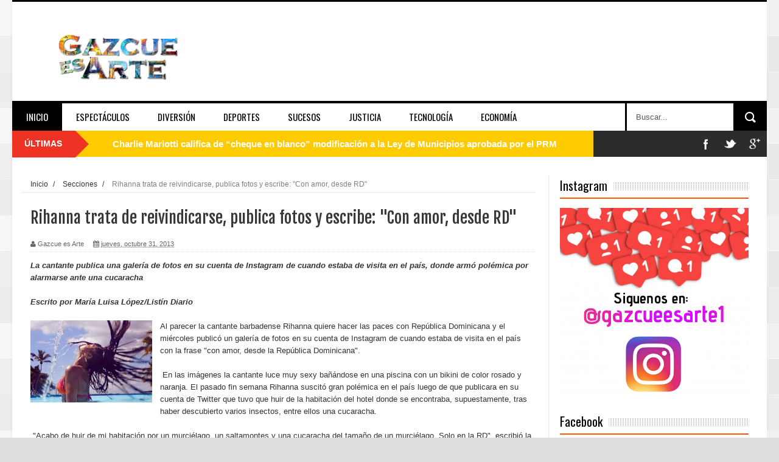

--- FILE ---
content_type: text/html; charset=utf-8
request_url: https://www.google.com/recaptcha/api2/aframe
body_size: 266
content:
<!DOCTYPE HTML><html><head><meta http-equiv="content-type" content="text/html; charset=UTF-8"></head><body><script nonce="ggiJGcCc3xG5skQVaAOc6g">/** Anti-fraud and anti-abuse applications only. See google.com/recaptcha */ try{var clients={'sodar':'https://pagead2.googlesyndication.com/pagead/sodar?'};window.addEventListener("message",function(a){try{if(a.source===window.parent){var b=JSON.parse(a.data);var c=clients[b['id']];if(c){var d=document.createElement('img');d.src=c+b['params']+'&rc='+(localStorage.getItem("rc::a")?sessionStorage.getItem("rc::b"):"");window.document.body.appendChild(d);sessionStorage.setItem("rc::e",parseInt(sessionStorage.getItem("rc::e")||0)+1);localStorage.setItem("rc::h",'1769903726033');}}}catch(b){}});window.parent.postMessage("_grecaptcha_ready", "*");}catch(b){}</script></body></html>

--- FILE ---
content_type: text/javascript; charset=UTF-8
request_url: http://www.gazcueesarte.com/feeds/posts/default?alt=json-in-script&max-results=20&callback=jQuery18303265805714262422_1769903722999&_=1769903724607
body_size: 26720
content:
// API callback
jQuery18303265805714262422_1769903722999({"version":"1.0","encoding":"UTF-8","feed":{"xmlns":"http://www.w3.org/2005/Atom","xmlns$openSearch":"http://a9.com/-/spec/opensearchrss/1.0/","xmlns$blogger":"http://schemas.google.com/blogger/2008","xmlns$georss":"http://www.georss.org/georss","xmlns$gd":"http://schemas.google.com/g/2005","xmlns$thr":"http://purl.org/syndication/thread/1.0","id":{"$t":"tag:blogger.com,1999:blog-3989148169589443533"},"updated":{"$t":"2026-01-29T20:30:25.861-04:00"},"category":[{"term":"GA"},{"term":"Espectáculos"},{"term":"Deportes"},{"term":"Nacionales"},{"term":"Economia"},{"term":"Opinión"},{"term":"Política"},{"term":"Sociales"},{"term":"Historia"},{"term":"Justicia"},{"term":"Diversión"},{"term":"Tecnología"},{"term":"Sucesos"},{"term":"Medios"},{"term":"Sexualidad"},{"term":"espectaculos"},{"term":"Internacionales"},{"term":"1. ¿Por qué apretamos tan fuerte los botones del control del televisor cuando sabemos que se ha quedado sin pilas?"}],"title":{"type":"text","$t":"Gazcue Es Arte   "},"subtitle":{"type":"html","$t":""},"link":[{"rel":"http://schemas.google.com/g/2005#feed","type":"application/atom+xml","href":"http:\/\/www.gazcueesarte.com\/feeds\/posts\/default"},{"rel":"self","type":"application/atom+xml","href":"http:\/\/www.blogger.com\/feeds\/3989148169589443533\/posts\/default?alt=json-in-script\u0026max-results=20"},{"rel":"alternate","type":"text/html","href":"http:\/\/www.gazcueesarte.com\/"},{"rel":"hub","href":"http://pubsubhubbub.appspot.com/"},{"rel":"next","type":"application/atom+xml","href":"http:\/\/www.blogger.com\/feeds\/3989148169589443533\/posts\/default?alt=json-in-script\u0026start-index=21\u0026max-results=20"}],"author":[{"name":{"$t":"Gazcue es Arte"},"uri":{"$t":"http:\/\/www.blogger.com\/profile\/13528577293304161841"},"email":{"$t":"noreply@blogger.com"},"gd$image":{"rel":"http://schemas.google.com/g/2005#thumbnail","width":"25","height":"32","src":"\/\/1.bp.blogspot.com\/-_oisDvl8itY\/YJK01XGzm2I\/AAAAAAABHyU\/9uUU9YKSXXAEm9eBh3cozxGuknhPMv14ACK4BGAYYCw\/s113\/183182674_10224451068920842_2622373925983615868_n.jpg"}}],"generator":{"version":"7.00","uri":"http://www.blogger.com","$t":"Blogger"},"openSearch$totalResults":{"$t":"16049"},"openSearch$startIndex":{"$t":"1"},"openSearch$itemsPerPage":{"$t":"20"},"entry":[{"id":{"$t":"tag:blogger.com,1999:blog-3989148169589443533.post-8286892185747253137"},"published":{"$t":"2026-01-29T10:12:00.005-04:00"},"updated":{"$t":"2026-01-29T10:12:23.907-04:00"},"category":[{"scheme":"http://www.blogger.com/atom/ns#","term":"Política"}],"title":{"type":"text","$t":"Charlie Mariotti califica de “cheque en blanco” modificación a la Ley de Municipios aprobada por el PRM"},"content":{"type":"html","$t":"\u003Cp\u003E\u003C\/p\u003E\u003Cdiv class=\"separator\" style=\"clear: both; text-align: center;\"\u003E\u003Ca href=\"https:\/\/blogger.googleusercontent.com\/img\/b\/R29vZ2xl\/AVvXsEhauVeVGaeCVoQpuoTcCoL-Hl3tRRvb8ldTElBtX_Z4wBkKhQcn0nk26qlkg5OPdU0APUuL46jswe_w7ofsjeYzgAyIbhVKbNOLUCN6SfkKOBubdg45m-ZPXlUs4FhtZjYEog-1dmsW6894TYuCKWqjfis9kyKaAa4W5SCvAuu9jK-xeoqJup6yv2qdFuof\/s576\/WhatsApp%20Image%202026-01-28%20at%201.41.19%20PM.jpeg\" imageanchor=\"1\" style=\"clear: left; float: left; margin-bottom: 1em; margin-right: 1em;\"\u003E\u003Cimg border=\"0\" data-original-height=\"426\" data-original-width=\"576\" height=\"296\" src=\"https:\/\/blogger.googleusercontent.com\/img\/b\/R29vZ2xl\/AVvXsEhauVeVGaeCVoQpuoTcCoL-Hl3tRRvb8ldTElBtX_Z4wBkKhQcn0nk26qlkg5OPdU0APUuL46jswe_w7ofsjeYzgAyIbhVKbNOLUCN6SfkKOBubdg45m-ZPXlUs4FhtZjYEog-1dmsW6894TYuCKWqjfis9kyKaAa4W5SCvAuu9jK-xeoqJup6yv2qdFuof\/w400-h296\/WhatsApp%20Image%202026-01-28%20at%201.41.19%20PM.jpeg\" width=\"400\" \/\u003E\u003C\/a\u003E\u003C\/div\u003ESanto Domingo.– El miembro del Comité Político del Partido de la Liberación Dominicana (PLD) y aspirante presidencial, Charlie Mariotti, lanzó duras críticas contra el Partido Revolucionario Moderno (PRM) por la reciente modificación a la Ley 176-07 del Distrito Nacional y los Municipios mediante la Ley 75-25, a la que calificó como un “cheque en blanco” para los alcaldes oficialistas.\u003Cp\u003E\u003C\/p\u003E\u003Cp\u003EMariotti denunció que la reforma legislativa elimina las sanciones penales a los administradores municipales y eleva hasta un 75 % el porcentaje de los ingresos que los ayuntamientos pueden destinar a gastos de nómina, reduciendo de forma drástica los recursos para inversión y desarrollo local.\u003C\/p\u003E\u003Cp\u003E“El cheque en blanco consiste en quitar las sanciones penales a los alcaldes y permitirles gastar hasta el 75 % de los ingresos en nómina. Eso prácticamente deja sin recursos la inversión municipal”, afirmó.\u003C\/p\u003E\u003Cp\u003EEl dirigente peledeísta recordó que la Ley 176-07, en cuya redacción participó junto a Francisco Domínguez Brito, establecía cuatro porcentajes claros para garantizar el equilibrio municipal: inversión, género, deporte y cultura. Sin embargo, señaló que dicha norma fue modificada en agosto del año pasado mediante la Ley 75-25, aumentando el gasto en nómina al 65 %, y nuevamente alterada en enero de este año, sin siquiera permitir que la reforma anterior entrara en plena ejecución.\u003C\/p\u003E\u003Cp\u003E“Ni siquiera dejaron caminar la ley aprobada en agosto. En menos de seis meses vuelven a modificarla para aumentar aún más la nómina. Eso revela las preocupaciones internas del PRM y sus maniobras para controlar la gobernanza local”, sostuvo.\u003C\/p\u003E\u003Cp\u003EMariotti advirtió que estas modificaciones responden a una estrategia política de cara al proceso electoral de medio término, al tiempo que cuestionó la coherencia de sectores opositores que votaron a favor de la reforma.\u003C\/p\u003E\u003Cp\u003EEn ese sentido, llamó la atención sobre el respaldo de los senadores de la Fuerza del Pueblo a la modificación, contrastándolo con las críticas que ese partido ha hecho a otras leyes, como la Ley General de Residuos Sólidos, a la que han acusado de favorecer electoralmente al PRM.\u003C\/p\u003E\u003Cp\u003E“Si esa ley era una treta para ganar alcaldías, ¿qué es entonces modificar una ley municipal dos veces en menos de seis meses, quitando sanciones y aumentando nómina? Esto es un cheque en blanco para predominar en el poder local”, enfatizó.\u003C\/p\u003E\u003Cp\u003EFinalmente, Mariotti alertó que estas reformas tendrán un impacto negativo en la transparencia, la inversión municipal y el equilibrio del poder local en la República Dominicana, debilitando los controles institucionales y el buen uso de los recursos públicos.\u003C\/p\u003E"},"link":[{"rel":"replies","type":"application/atom+xml","href":"http:\/\/www.gazcueesarte.com\/feeds\/8286892185747253137\/comments\/default","title":"Enviar comentarios"},{"rel":"replies","type":"text/html","href":"http:\/\/www.gazcueesarte.com\/2026\/01\/charlie-mariotti-califica-de-cheque-en.html#comment-form","title":"0 comentarios"},{"rel":"edit","type":"application/atom+xml","href":"http:\/\/www.blogger.com\/feeds\/3989148169589443533\/posts\/default\/8286892185747253137"},{"rel":"self","type":"application/atom+xml","href":"http:\/\/www.blogger.com\/feeds\/3989148169589443533\/posts\/default\/8286892185747253137"},{"rel":"alternate","type":"text/html","href":"http:\/\/www.gazcueesarte.com\/2026\/01\/charlie-mariotti-califica-de-cheque-en.html","title":"Charlie Mariotti califica de “cheque en blanco” modificación a la Ley de Municipios aprobada por el PRM"}],"author":[{"name":{"$t":"Gazcue es Arte"},"uri":{"$t":"http:\/\/www.blogger.com\/profile\/13528577293304161841"},"email":{"$t":"noreply@blogger.com"},"gd$image":{"rel":"http://schemas.google.com/g/2005#thumbnail","width":"25","height":"32","src":"\/\/1.bp.blogspot.com\/-_oisDvl8itY\/YJK01XGzm2I\/AAAAAAABHyU\/9uUU9YKSXXAEm9eBh3cozxGuknhPMv14ACK4BGAYYCw\/s113\/183182674_10224451068920842_2622373925983615868_n.jpg"}}],"media$thumbnail":{"xmlns$media":"http://search.yahoo.com/mrss/","url":"https:\/\/blogger.googleusercontent.com\/img\/b\/R29vZ2xl\/AVvXsEhauVeVGaeCVoQpuoTcCoL-Hl3tRRvb8ldTElBtX_Z4wBkKhQcn0nk26qlkg5OPdU0APUuL46jswe_w7ofsjeYzgAyIbhVKbNOLUCN6SfkKOBubdg45m-ZPXlUs4FhtZjYEog-1dmsW6894TYuCKWqjfis9kyKaAa4W5SCvAuu9jK-xeoqJup6yv2qdFuof\/s72-w400-h296-c\/WhatsApp%20Image%202026-01-28%20at%201.41.19%20PM.jpeg","height":"72","width":"72"},"thr$total":{"$t":"0"}},{"id":{"$t":"tag:blogger.com,1999:blog-3989148169589443533.post-2069826818150326132"},"published":{"$t":"2026-01-28T09:59:00.003-04:00"},"updated":{"$t":"2026-01-28T09:59:40.394-04:00"},"category":[{"scheme":"http://www.blogger.com/atom/ns#","term":"Deportes"}],"title":{"type":"text","$t":"Banreservas entrega copa a los Leones del Escogido, campeones de la Serie Final de LIDOM 25-26"},"content":{"type":"html","$t":"\u003Cp\u003E\u003C\/p\u003E\u003Cdiv class=\"separator\" style=\"clear: both; text-align: center;\"\u003E\u003Ca href=\"https:\/\/blogger.googleusercontent.com\/img\/b\/R29vZ2xl\/AVvXsEiezFXTdADj7w1atEJF1shUO5lBoqD_Z7jvQIRbs3a23sHmHV2-VmWoHYyLE12PhUk5G3WNEH3HMe6GYPq2PZu6NCynTY7GaZlhGmp6_d8c55_NUq23vzWybVgD-l0Zie9cCFuL2YZEOlVa0b_CuMc3o5qybnAZkJVuIMm9nPuDDFsqdbxP61cQvuyurSaP\/s1040\/WhatsApp%20Image%202026-01-27%20at%2011.58.23%20PM.jpeg\" imageanchor=\"1\" style=\"clear: left; float: left; margin-bottom: 1em; margin-right: 1em;\"\u003E\u003Cimg border=\"0\" data-original-height=\"692\" data-original-width=\"1040\" height=\"266\" src=\"https:\/\/blogger.googleusercontent.com\/img\/b\/R29vZ2xl\/AVvXsEiezFXTdADj7w1atEJF1shUO5lBoqD_Z7jvQIRbs3a23sHmHV2-VmWoHYyLE12PhUk5G3WNEH3HMe6GYPq2PZu6NCynTY7GaZlhGmp6_d8c55_NUq23vzWybVgD-l0Zie9cCFuL2YZEOlVa0b_CuMc3o5qybnAZkJVuIMm9nPuDDFsqdbxP61cQvuyurSaP\/w400-h266\/WhatsApp%20Image%202026-01-27%20at%2011.58.23%20PM.jpeg\" width=\"400\" \/\u003E\u003C\/a\u003E\u003C\/div\u003ESanto Domingo, R.D.– El Banco de Reservas entregó la copa de campeones a los Leones del Escogido, ganadores de la Serie Final del Torneo de Béisbol Otoño-Invierno Dominicano (LIDOM) 2025-2026, reafirmando así su respaldo al principal pasatiempo de los dominicanos y al desarrollo del deporte nacional.\u003Cp\u003E\u003C\/p\u003E\u003Cp\u003ELa copa fue entregada por la ingeniera Alieska Díaz, vicepresidenta ejecutiva senior administrativa de Banreservas, en representación del doctor Leonardo Aguilera, presidente ejecutivo de la institución, al concluir la serie disputada entre los Leones del Escogido y los Toros del Este.\u003C\/p\u003E\u003Cp\u003ELa serie final se definió en el quinto juego, en un enfrentamiento que mantuvo en alto la emoción del béisbol dominicano y que puso fin al torneo, dedicado este año al miembro del Salón de la Fama de las Grandes Ligas, Juan Marichal.\u003C\/p\u003E\u003Cp\u003EDurante el acto, Díaz agradeció a la fanaticada por el respaldo brindado durante toda la temporada y felicitó a los jugadores de ambos equipos por su entrega y el espectáculo ofrecido al país.\u003C\/p\u003E\u003Cp\u003E“Felicitamos a los dueños, ejecutivos, jugadores y muy especialmente a los fanáticos, quienes con sus buenas vibras impregnan a los jugadores de la sed de competir con el corazón y ganar campeonatos”, expresó Díaz.\u003C\/p\u003E\u003Cp\u003ELa ejecutiva de Banreservas también felicitó a Vitelio Mejía, presidente de la Liga Dominicana de Béisbol Profesional (LIDOM), y a todo su equipo, por la excelente organización del torneo que cada año despierta tanta pasión en los dominicanos.\u003C\/p\u003E\u003Cp\u003EAl reafirmar el compromiso de la institución financiera con la LIDOM y el deporte a nivel nacional, Alieska expresó: “A partir de este momento somos un solo equipo y un solo país para lograr la corona de la Serie del Caribe, donde ya hemos demostrado que somos los más duros en este deporte. Vamos por otra corona dominicana”.\u003C\/p\u003E\u003Cp\u003EBanreservas mantiene un respaldo firme al Torneo de Béisbol Otoño-Invierno Dominicano como parte de su compromiso con el desarrollo deportivo, cultural y social de la República Dominicana.\u003C\/p\u003E"},"link":[{"rel":"replies","type":"application/atom+xml","href":"http:\/\/www.gazcueesarte.com\/feeds\/2069826818150326132\/comments\/default","title":"Enviar comentarios"},{"rel":"replies","type":"text/html","href":"http:\/\/www.gazcueesarte.com\/2026\/01\/banreservas-entrega-copa-los-leones-del.html#comment-form","title":"0 comentarios"},{"rel":"edit","type":"application/atom+xml","href":"http:\/\/www.blogger.com\/feeds\/3989148169589443533\/posts\/default\/2069826818150326132"},{"rel":"self","type":"application/atom+xml","href":"http:\/\/www.blogger.com\/feeds\/3989148169589443533\/posts\/default\/2069826818150326132"},{"rel":"alternate","type":"text/html","href":"http:\/\/www.gazcueesarte.com\/2026\/01\/banreservas-entrega-copa-los-leones-del.html","title":"Banreservas entrega copa a los Leones del Escogido, campeones de la Serie Final de LIDOM 25-26"}],"author":[{"name":{"$t":"Gazcue es Arte"},"uri":{"$t":"http:\/\/www.blogger.com\/profile\/13528577293304161841"},"email":{"$t":"noreply@blogger.com"},"gd$image":{"rel":"http://schemas.google.com/g/2005#thumbnail","width":"25","height":"32","src":"\/\/1.bp.blogspot.com\/-_oisDvl8itY\/YJK01XGzm2I\/AAAAAAABHyU\/9uUU9YKSXXAEm9eBh3cozxGuknhPMv14ACK4BGAYYCw\/s113\/183182674_10224451068920842_2622373925983615868_n.jpg"}}],"media$thumbnail":{"xmlns$media":"http://search.yahoo.com/mrss/","url":"https:\/\/blogger.googleusercontent.com\/img\/b\/R29vZ2xl\/AVvXsEiezFXTdADj7w1atEJF1shUO5lBoqD_Z7jvQIRbs3a23sHmHV2-VmWoHYyLE12PhUk5G3WNEH3HMe6GYPq2PZu6NCynTY7GaZlhGmp6_d8c55_NUq23vzWybVgD-l0Zie9cCFuL2YZEOlVa0b_CuMc3o5qybnAZkJVuIMm9nPuDDFsqdbxP61cQvuyurSaP\/s72-w400-h266-c\/WhatsApp%20Image%202026-01-27%20at%2011.58.23%20PM.jpeg","height":"72","width":"72"},"thr$total":{"$t":"0"}},{"id":{"$t":"tag:blogger.com,1999:blog-3989148169589443533.post-1138460975193306787"},"published":{"$t":"2026-01-27T11:34:00.004-04:00"},"updated":{"$t":"2026-01-27T11:34:30.834-04:00"},"category":[{"scheme":"http://www.blogger.com/atom/ns#","term":"Política"}],"title":{"type":"text","$t":"Danilo Medina: \"República Dominicana está viviendo una quiebra técnica\""},"content":{"type":"html","$t":"\u003Cp\u003E\u003C\/p\u003E\u003Cdiv class=\"separator\" style=\"clear: both; text-align: center;\"\u003E\u003Ca href=\"https:\/\/blogger.googleusercontent.com\/img\/b\/R29vZ2xl\/AVvXsEiZ58euhmGRRyQYYzpmReqJKC2uk08hTwktmB4r3n9Ni5ElQMZt3NiiFUBYZK3sQoyzFu8oyPrTlS1e4LuuE75RRXEiCX8ptgLCAnlNJ9HlDA-njM7z42_YzXFMwWc9q3ad2IzsxWKbH59UpVQeRm5bjrY93gKWXuSOahgb99CjCxVj4h9wPIpLBm9TXpV2\/s1600\/WhatsApp%20Image%202026-01-25%20at%2011.14.02%20AM.jpeg\" imageanchor=\"1\" style=\"clear: left; float: left; margin-bottom: 1em; margin-right: 1em;\"\u003E\u003Cimg border=\"0\" data-original-height=\"1066\" data-original-width=\"1600\" height=\"266\" src=\"https:\/\/blogger.googleusercontent.com\/img\/b\/R29vZ2xl\/AVvXsEiZ58euhmGRRyQYYzpmReqJKC2uk08hTwktmB4r3n9Ni5ElQMZt3NiiFUBYZK3sQoyzFu8oyPrTlS1e4LuuE75RRXEiCX8ptgLCAnlNJ9HlDA-njM7z42_YzXFMwWc9q3ad2IzsxWKbH59UpVQeRm5bjrY93gKWXuSOahgb99CjCxVj4h9wPIpLBm9TXpV2\/w400-h266\/WhatsApp%20Image%202026-01-25%20at%2011.14.02%20AM.jpeg\" width=\"400\" \/\u003E\u003C\/a\u003E\u003C\/div\u003EHato Nuevo, Amina, Valverde.- El presidente del Partido de la Liberación Dominicana (PLD), Danilo Medina, juramentó este fin de semana el Movimiento Unidos Firmes al Futuro (UFF), durante un acto celebrado en la comunidad de Hato Nuevo, municipio de Amina, provincia Valverde, pronunciando allí unas palabras críticas sobre la situación económica, fiscal y social del país, atribuyendo la difícil situación del país a la falta de visión, improvisación y corrupción del gobierno del PRM.\u003Cp\u003E\u003C\/p\u003E\u003Cp\u003EEl ex presidente de la República sostuvo que la República Dominicana vive una “quiebra técnica”, producto de un modelo de gestión que se sostiene en endeudamiento para gasto corriente, aumento descontrolado de la nómina pública, pensiones irregulares, altas transferencias al sector eléctrico y un pago de intereses que consume los recursos que deberían destinarse a inversión y generación de riqueza.\u003C\/p\u003E\u003Cp\u003E“Este país está tomando dinero prestado para pagar intereses. Eso, en cualquier empresa, es una quiebra. Y aunque el Estado no quiebra formalmente, técnicamente la República Dominicana está quebrada”, sentenció el dos veces presidente de la República\u003C\/p\u003E\u003Cp\u003EDurante su intervención, el exmandatario contrastó la gestión de su gobierno con la actual administración, afirmando que cuando asumió la Presidencia conocía los nudos de producción que impedían el desarrollo nacional y actuó con planificación, imaginación y sentido de Estado.\u003C\/p\u003E\u003Cp\u003EExplicó cómo, tras rescindir un contrato oneroso de concesión de peajes, creó RD Vial, tomó financiamiento sobre la base de esos ingresos y logró ejecutar la transformación vial del país sin recurrir al despilfarro.\u003C\/p\u003E\u003Cp\u003E“A mí el dinero me rendía porque yo no boté dinero. Es muy fácil gobernar con préstamos, pero estos préstamos hay que pagarlos con intereses”, expresó.\u003C\/p\u003E\u003Cp\u003EDanilo Medina defendió con firmeza la construcción de la generadora de electricidad Punta Catalina, asegurando que hoy genera al Estado dominicano más de 550 millones de dólares anuales, entre beneficios directos y reducción en la compra de energía, y recordó que la planta ya está totalmente pagada.\u003C\/p\u003E\u003Cp\u003E“Imagínense este país sin Punta Catalina. Hoy es la planta más rentable que tiene el Estado, aunque quienes la desacreditaron son los mismos que ahora se benefician de ella”, afirmó.\u003C\/p\u003E\u003Cp\u003ECriticó además que el actual gobierno haya ignorado los planes dejados para la ampliación del complejo energético y la modernización total de las redes eléctricas, lo que, según dijo, explica las elevadas pérdidas del sistema.\u003C\/p\u003E\u003Cp\u003EEl presidente del PLD también recordó la renegociación del contrato con Barrick Gold, destacando que defendió la soberanía sobre los recursos naturales y logró mayores beneficios para el país.\u003C\/p\u003E\u003Cp\u003E“El oro del subsuelo dominicano pertenece a los dominicanos. No acepté un contrato injusto y negociamos hasta que el Estado comenzó a recibir lo que le correspondía”, señaló.\u003C\/p\u003E\u003Cp\u003EDanilo Medina cuestionó la intención del gobierno de impulsar una reforma fiscal en medio de escándalos de corrupción y mala administración.\u003C\/p\u003E\u003Cp\u003E“Este gobierno no tiene calidad moral para imponer una reforma fiscal cuando convierte el dinero del Estado en gasto corriente y protege la evasión”, afirmó.\u003C\/p\u003E\u003Cp\u003EIndicó que el déficit fiscal supera los 400 mil millones de pesos, y que el país se encamina a pagar más de mil millones de pesos diarios solo en intereses de la deuda.\u003C\/p\u003E\u003Cp\u003E“Estamos pagando la aventura del llamado cambio”\u003C\/p\u003E\u003Cp\u003EEl exmandatario atribuyó la situación actual a la decisión de sustituir un modelo que, según afirmó, redujo la pobreza, creó empleo y posicionó al país como referente regional.\u003C\/p\u003E\u003Cp\u003E“Cuando oía hablar de cambio yo decía: ¿y qué diablos es lo que van a cambiar? Cambiaron un país que iba bien por una aventura, y hoy estamos pagando esa aventura”, expresó.\u003C\/p\u003E\u003Cp\u003ERecordó que durante sus gobiernos la pobreza se redujo a la mitad, se erradicó el analfabetismo, se creó más de un millón de empleos y se impulsó el desarrollo productivo en provincias como Valverde, hoy convertida en un eje económico del Cibao Noroeste.\u003C\/p\u003E"},"link":[{"rel":"replies","type":"application/atom+xml","href":"http:\/\/www.gazcueesarte.com\/feeds\/1138460975193306787\/comments\/default","title":"Enviar comentarios"},{"rel":"replies","type":"text/html","href":"http:\/\/www.gazcueesarte.com\/2026\/01\/danilo-medina-republica-dominicana-esta.html#comment-form","title":"0 comentarios"},{"rel":"edit","type":"application/atom+xml","href":"http:\/\/www.blogger.com\/feeds\/3989148169589443533\/posts\/default\/1138460975193306787"},{"rel":"self","type":"application/atom+xml","href":"http:\/\/www.blogger.com\/feeds\/3989148169589443533\/posts\/default\/1138460975193306787"},{"rel":"alternate","type":"text/html","href":"http:\/\/www.gazcueesarte.com\/2026\/01\/danilo-medina-republica-dominicana-esta.html","title":"Danilo Medina: \"República Dominicana está viviendo una quiebra técnica\""}],"author":[{"name":{"$t":"Gazcue es Arte"},"uri":{"$t":"http:\/\/www.blogger.com\/profile\/13528577293304161841"},"email":{"$t":"noreply@blogger.com"},"gd$image":{"rel":"http://schemas.google.com/g/2005#thumbnail","width":"25","height":"32","src":"\/\/1.bp.blogspot.com\/-_oisDvl8itY\/YJK01XGzm2I\/AAAAAAABHyU\/9uUU9YKSXXAEm9eBh3cozxGuknhPMv14ACK4BGAYYCw\/s113\/183182674_10224451068920842_2622373925983615868_n.jpg"}}],"media$thumbnail":{"xmlns$media":"http://search.yahoo.com/mrss/","url":"https:\/\/blogger.googleusercontent.com\/img\/b\/R29vZ2xl\/AVvXsEiZ58euhmGRRyQYYzpmReqJKC2uk08hTwktmB4r3n9Ni5ElQMZt3NiiFUBYZK3sQoyzFu8oyPrTlS1e4LuuE75RRXEiCX8ptgLCAnlNJ9HlDA-njM7z42_YzXFMwWc9q3ad2IzsxWKbH59UpVQeRm5bjrY93gKWXuSOahgb99CjCxVj4h9wPIpLBm9TXpV2\/s72-w400-h266-c\/WhatsApp%20Image%202026-01-25%20at%2011.14.02%20AM.jpeg","height":"72","width":"72"},"thr$total":{"$t":"0"}},{"id":{"$t":"tag:blogger.com,1999:blog-3989148169589443533.post-4276492475900798533"},"published":{"$t":"2026-01-27T11:05:00.004-04:00"},"updated":{"$t":"2026-01-27T11:05:19.670-04:00"},"category":[{"scheme":"http://www.blogger.com/atom/ns#","term":"Nacionales"}],"title":{"type":"text","$t":"Expertos explican errores comunes al comprar primera vivienda con bono"},"content":{"type":"html","$t":"\u003Cp\u003E\u003C\/p\u003E\u003Cdiv class=\"separator\" style=\"clear: both; text-align: center;\"\u003E\u003Ca href=\"https:\/\/blogger.googleusercontent.com\/img\/b\/R29vZ2xl\/AVvXsEgy7c4-iYf7Vg6FaihDEtw-Gu1tpr6mQ4yZxQiTU-NKlm-hkvDBmeoajogVQmPVQw1Ne3DAXOXiWvsHDQXv9caI3NgHTmbiTCn5wZqyaoG5oqIMBnBCaWiWSFcEC2OK_j2JS1kZ6SKkhA8HYem-AWkPgYYKVx_fT2IJga5NAg-aOnwT1NkjzGyvt4lV2kB9\/s1280\/Pedro%20Reyes%20Castillo%20.jpeg\" imageanchor=\"1\" style=\"clear: left; float: left; margin-bottom: 1em; margin-right: 1em;\"\u003E\u003Cimg border=\"0\" data-original-height=\"1280\" data-original-width=\"853\" height=\"400\" src=\"https:\/\/blogger.googleusercontent.com\/img\/b\/R29vZ2xl\/AVvXsEgy7c4-iYf7Vg6FaihDEtw-Gu1tpr6mQ4yZxQiTU-NKlm-hkvDBmeoajogVQmPVQw1Ne3DAXOXiWvsHDQXv9caI3NgHTmbiTCn5wZqyaoG5oqIMBnBCaWiWSFcEC2OK_j2JS1kZ6SKkhA8HYem-AWkPgYYKVx_fT2IJga5NAg-aOnwT1NkjzGyvt4lV2kB9\/w266-h400\/Pedro%20Reyes%20Castillo%20.jpeg\" width=\"266\" \/\u003E\u003C\/a\u003E\u003C\/div\u003ESanto Domingo, República Dominicana. – Con una alta participación de compradores locales y dominicanos residentes en el exterior, Team Mister Realty realizó recientemente un webinario educativo enfocado en explicar el proceso correcto para adquirir la primera residencia en República Dominicana utilizando el Bono de Primera Vivienda y proyectos desarrollados bajo el esquema de fideicomiso inmobiliario.\u003Cp\u003E\u003C\/p\u003E\u003Cp\u003EEl encuentro tuvo como objetivo principal aclarar dudas frecuentes y prevenir errores comunes que, según los expertos, provocan que muchos compradores pierdan el beneficio del bono o enfrenten retrasos y compromisos financieros innecesarios.\u003C\/p\u003E\u003Cp\u003ELa actividad fue liderada por Pedro Reyes Castillo, agente inmobiliario y legal advisor, junto a la especialista Miriam Méndez, además de otros invitados del sector inmobiliario y financiero.\u003C\/p\u003E\u003Cp\u003E“Uno de los mayores problemas que enfrentan los compradores de primera vivienda no es la falta de intención ni de ingresos, sino la desinformación y el desorden en el proceso. Este webinario buscó justamente educar y prevenir”, expresó Reyes Castillo.\u003C\/p\u003E\u003Cp\u003EDurante el webinario se abordaron temas clave como:\u003C\/p\u003E\u003Cp\u003E• Quiénes califican realmente al Bono de Primera Vivienda, incluyendo dominicanos que viven fuera del país.\u003C\/p\u003E\u003Cp\u003E• Los documentos indispensables para aplicar correctamente.\u003C\/p\u003E\u003Cp\u003E• La diferencia entre reservar y separar una unidad.\u003C\/p\u003E\u003Cp\u003E• El rol del fideicomiso inmobiliario, la fiduciaria, el Ministerio de la Vivienda y Edificaciones (MIVED) y la\u0026nbsp; Dirección General de Impuesto Internos (DGII).\u003C\/p\u003E\u003Cp\u003E• El orden correcto del proceso para evitar pérdidas económicas.\u003C\/p\u003E\u003Cp\u003ELos panelistas coincidieron en que una revisión previa legal y financiera es determinante para el éxito del proceso, especialmente en proyectos de vivienda de bajo costo.\u003C\/p\u003E\u003Cp\u003EEl webinario formó parte de una serie de iniciativas educativas impulsadas por Team Mister Realty, orientadas a elevar el nivel de información y toma de decisiones en el mercado inmobiliario dominicano.\u003C\/p\u003E"},"link":[{"rel":"replies","type":"application/atom+xml","href":"http:\/\/www.gazcueesarte.com\/feeds\/4276492475900798533\/comments\/default","title":"Enviar comentarios"},{"rel":"replies","type":"text/html","href":"http:\/\/www.gazcueesarte.com\/2026\/01\/expertos-explican-errores-comunes-al.html#comment-form","title":"0 comentarios"},{"rel":"edit","type":"application/atom+xml","href":"http:\/\/www.blogger.com\/feeds\/3989148169589443533\/posts\/default\/4276492475900798533"},{"rel":"self","type":"application/atom+xml","href":"http:\/\/www.blogger.com\/feeds\/3989148169589443533\/posts\/default\/4276492475900798533"},{"rel":"alternate","type":"text/html","href":"http:\/\/www.gazcueesarte.com\/2026\/01\/expertos-explican-errores-comunes-al.html","title":"Expertos explican errores comunes al comprar primera vivienda con bono"}],"author":[{"name":{"$t":"Gazcue es Arte"},"uri":{"$t":"http:\/\/www.blogger.com\/profile\/13528577293304161841"},"email":{"$t":"noreply@blogger.com"},"gd$image":{"rel":"http://schemas.google.com/g/2005#thumbnail","width":"25","height":"32","src":"\/\/1.bp.blogspot.com\/-_oisDvl8itY\/YJK01XGzm2I\/AAAAAAABHyU\/9uUU9YKSXXAEm9eBh3cozxGuknhPMv14ACK4BGAYYCw\/s113\/183182674_10224451068920842_2622373925983615868_n.jpg"}}],"media$thumbnail":{"xmlns$media":"http://search.yahoo.com/mrss/","url":"https:\/\/blogger.googleusercontent.com\/img\/b\/R29vZ2xl\/AVvXsEgy7c4-iYf7Vg6FaihDEtw-Gu1tpr6mQ4yZxQiTU-NKlm-hkvDBmeoajogVQmPVQw1Ne3DAXOXiWvsHDQXv9caI3NgHTmbiTCn5wZqyaoG5oqIMBnBCaWiWSFcEC2OK_j2JS1kZ6SKkhA8HYem-AWkPgYYKVx_fT2IJga5NAg-aOnwT1NkjzGyvt4lV2kB9\/s72-w266-h400-c\/Pedro%20Reyes%20Castillo%20.jpeg","height":"72","width":"72"},"thr$total":{"$t":"0"}},{"id":{"$t":"tag:blogger.com,1999:blog-3989148169589443533.post-6921380061498233073"},"published":{"$t":"2026-01-23T10:13:00.004-04:00"},"updated":{"$t":"2026-01-23T10:13:42.443-04:00"},"category":[{"scheme":"http://www.blogger.com/atom/ns#","term":"Economia"}],"title":{"type":"text","$t":"Banreservas lidera en FITUR 2026 con acuerdos de inversión superiores a US$6,500 millones"},"content":{"type":"html","$t":"\u003Cp\u003E\u003C\/p\u003E\u003Cdiv class=\"separator\" style=\"clear: both; text-align: center;\"\u003E\u003Ca href=\"https:\/\/blogger.googleusercontent.com\/img\/b\/R29vZ2xl\/AVvXsEjhIFLXiYQq91VdwwuNA9-0e9Tlh8BbAf6zLJTCWOHBNSdsgu5CKwvCVDJcAcR-yY9Xtu8km2ASY1NI9IknhyFTSlVBAUEdfu2IrvUarO5dJk6yRtYHjQGSyUpR_CHrJR4zt8LfSLTMxdEd3lHKekpNf2QJdj0o-n75Bc6dDus-TaKEaWZiZl2Sa9498Flg\/s1600\/WhatsApp%20Image%202026-01-23%20at%209.59.50%20AM.jpeg\" imageanchor=\"1\" style=\"clear: left; float: left; margin-bottom: 1em; margin-right: 1em;\"\u003E\u003Cimg border=\"0\" data-original-height=\"1600\" data-original-width=\"1066\" height=\"400\" src=\"https:\/\/blogger.googleusercontent.com\/img\/b\/R29vZ2xl\/AVvXsEjhIFLXiYQq91VdwwuNA9-0e9Tlh8BbAf6zLJTCWOHBNSdsgu5CKwvCVDJcAcR-yY9Xtu8km2ASY1NI9IknhyFTSlVBAUEdfu2IrvUarO5dJk6yRtYHjQGSyUpR_CHrJR4zt8LfSLTMxdEd3lHKekpNf2QJdj0o-n75Bc6dDus-TaKEaWZiZl2Sa9498Flg\/w266-h400\/WhatsApp%20Image%202026-01-23%20at%209.59.50%20AM.jpeg\" width=\"266\" \/\u003E\u003C\/a\u003E\u003C\/div\u003EMadrid.- El Banco de Reservas logró en la Feria Internacional de Turismo (FITUR) 2026 acuerdos de inversión superiores a los US$6,500 millones, los cuales se traducirán en expectativas de financiamiento por más de US$4,200 millones para el desarrollo de proyectos turísticos en la República Dominicana.\u003Cp\u003E\u003C\/p\u003E\u003Cp\u003EEstos acuerdos fueron el resultado de intensas jornadas de trabajo que incluyeron más de 60 reuniones estratégicas sostenidas por el equipo de Banreservas con inversionistas del sector turístico y turoperadores de alcance global.\u003C\/p\u003E\u003Cp\u003EEl presidente ejecutivo de Banreservas, doctor Leonardo Aguilera, resaltó que estas inversiones permitirán la construcción de aproximadamente 11,000 nuevas habitaciones hoteleras, distribuidas en distintos polos turísticos del país.\u003C\/p\u003E\u003Cp\u003E“Culminamos una intensa jornada de trabajo orientada a fortalecer la diversificación del turismo y la expansión geográfica de las inversiones, que incluyó más de 60 reuniones con actores clave del sector. Como resultado, se identificaron oportunidades de inversión por más de US$6,500 millones, de las cuales las expectativas concretas de financiamiento superan los US$4,200 millones”, detalló Aguilera.\u003C\/p\u003E\u003Cp\u003EAguilera indicó que Banreservas se consolidó en FITUR 2026 como el principal banco financiador del turismo dominicano, reafirmando su liderazgo dentro del sistema financiero nacional.\u003C\/p\u003E\u003Cp\u003EAsimismo, destacó que dos terceras partes de las inversiones que llegarán al país estarán respaldadas por Banreservas, lo que evidencia su firme compromiso con el desarrollo sostenible del turismo como motor de la economía nacional.\u003C\/p\u003E\u003Cp\u003EExplicó que los compromisos alcanzados abarcan más de 30 nuevos proyectos hoteleros, así como puertos de cruceros y parques temáticos, generando un impacto significativo en la economía local y en toda la cadena de valor del sector.\u003C\/p\u003E\u003Cp\u003ELas jornadas de reuniones se desarrollaron del 19 al 23 de enero, período en el cual la institución financiera concretó acuerdos que garantizarán nuevas oportunidades de inversión y dinamizarán el tejido productivo nacional.\u003C\/p\u003E\u003Cp\u003EPor su parte, el ministro de Turismo, David Collado, señaló que los tres principales bancos del país lograron en FITUR 2026 acuerdos de inversión conjuntos superiores a los RD$855,000 millones para los próximos cuatro años, calificando esta edición como la más exitosa para la República Dominicana.\u003C\/p\u003E\u003Cp\u003ECollado afirmó que estos resultados consolidan el posicionamiento del país como uno de los destinos turísticos más atractivos de la región.\u003C\/p\u003E\u003Cp\u003EEl doctor Aguilera felicitó el trabajo de la delegación dominicana liderada por el ministro Collado, destacando la eficiencia con la que se ejecutan los lineamientos trazados por el presidente Luis Abinader.\u003C\/p\u003E\u003Cp\u003EDe igual manera, Juan Bancalari, presidente de Asonahores, reconoció el desempeño de la banca dominicana durante FITUR 2026, celebrada del 19 al 23 de enero en el recinto ferial IFEMA, en Madrid, España.\u003C\/p\u003E"},"link":[{"rel":"replies","type":"application/atom+xml","href":"http:\/\/www.gazcueesarte.com\/feeds\/6921380061498233073\/comments\/default","title":"Enviar comentarios"},{"rel":"replies","type":"text/html","href":"http:\/\/www.gazcueesarte.com\/2026\/01\/banreservas-lidera-en-fitur-2026-con.html#comment-form","title":"0 comentarios"},{"rel":"edit","type":"application/atom+xml","href":"http:\/\/www.blogger.com\/feeds\/3989148169589443533\/posts\/default\/6921380061498233073"},{"rel":"self","type":"application/atom+xml","href":"http:\/\/www.blogger.com\/feeds\/3989148169589443533\/posts\/default\/6921380061498233073"},{"rel":"alternate","type":"text/html","href":"http:\/\/www.gazcueesarte.com\/2026\/01\/banreservas-lidera-en-fitur-2026-con.html","title":"Banreservas lidera en FITUR 2026 con acuerdos de inversión superiores a US$6,500 millones"}],"author":[{"name":{"$t":"Gazcue es Arte"},"uri":{"$t":"http:\/\/www.blogger.com\/profile\/13528577293304161841"},"email":{"$t":"noreply@blogger.com"},"gd$image":{"rel":"http://schemas.google.com/g/2005#thumbnail","width":"25","height":"32","src":"\/\/1.bp.blogspot.com\/-_oisDvl8itY\/YJK01XGzm2I\/AAAAAAABHyU\/9uUU9YKSXXAEm9eBh3cozxGuknhPMv14ACK4BGAYYCw\/s113\/183182674_10224451068920842_2622373925983615868_n.jpg"}}],"media$thumbnail":{"xmlns$media":"http://search.yahoo.com/mrss/","url":"https:\/\/blogger.googleusercontent.com\/img\/b\/R29vZ2xl\/AVvXsEjhIFLXiYQq91VdwwuNA9-0e9Tlh8BbAf6zLJTCWOHBNSdsgu5CKwvCVDJcAcR-yY9Xtu8km2ASY1NI9IknhyFTSlVBAUEdfu2IrvUarO5dJk6yRtYHjQGSyUpR_CHrJR4zt8LfSLTMxdEd3lHKekpNf2QJdj0o-n75Bc6dDus-TaKEaWZiZl2Sa9498Flg\/s72-w266-h400-c\/WhatsApp%20Image%202026-01-23%20at%209.59.50%20AM.jpeg","height":"72","width":"72"},"thr$total":{"$t":"0"}},{"id":{"$t":"tag:blogger.com,1999:blog-3989148169589443533.post-3892296038884419457"},"published":{"$t":"2026-01-23T09:46:00.004-04:00"},"updated":{"$t":"2026-01-23T09:46:39.327-04:00"},"category":[{"scheme":"http://www.blogger.com/atom/ns#","term":"Espectáculos"}],"title":{"type":"text","$t":"Banreservas rinde homenaje póstumo a José Cestero en el Teatro Real de Madrid durante FITUR 2026"},"content":{"type":"html","$t":"\u003Cp\u003E\u003C\/p\u003E\u003Cdiv class=\"separator\" style=\"clear: both; text-align: center;\"\u003E\u003Ca href=\"https:\/\/blogger.googleusercontent.com\/img\/b\/R29vZ2xl\/AVvXsEixV4LmI0YG41GUIcLAeO9NamNojX2yiy9CkGzPWqm6ol34qKd_DTRWJqPt-hJ8TlB9N5OagBnWza1mTWc9klR52LwyHcqa9DFmxC1_-llKpn2xsg7LnGkOdMEyidUF4txnRoZ6kxWzFLid2PKCFzz2YoiyaYu4qTnFgMJ5sYOXMkTl1RzOkvrrI9b8zyz3\/s1600\/WhatsApp%20Image%202026-01-22%20at%208.09.20%20PM.jpeg\" imageanchor=\"1\" style=\"clear: left; float: left; margin-bottom: 1em; margin-right: 1em;\"\u003E\u003Cimg border=\"0\" data-original-height=\"1064\" data-original-width=\"1600\" height=\"266\" src=\"https:\/\/blogger.googleusercontent.com\/img\/b\/R29vZ2xl\/AVvXsEixV4LmI0YG41GUIcLAeO9NamNojX2yiy9CkGzPWqm6ol34qKd_DTRWJqPt-hJ8TlB9N5OagBnWza1mTWc9klR52LwyHcqa9DFmxC1_-llKpn2xsg7LnGkOdMEyidUF4txnRoZ6kxWzFLid2PKCFzz2YoiyaYu4qTnFgMJ5sYOXMkTl1RzOkvrrI9b8zyz3\/w400-h266\/WhatsApp%20Image%202026-01-22%20at%208.09.20%20PM.jpeg\" width=\"400\" \/\u003E\u003C\/a\u003E\u003C\/div\u003EMadrid, España.– El Banco de Reservas de la República Dominicana rindió un emotivo homenaje póstumo al destacado pintor José Cestero, al convertir su obra en el eje central del tradicional cóctel que ofrece a inversionistas en el marco de la Feria Internacional de Turismo FITUR 2026, celebrado en el emblemático Teatro Real.\u003Cp\u003E\u003C\/p\u003E\u003Cp\u003EDurante la actividad, Banreservas exhibió 17 piezas del laureado y recientemente fallecido artista, cuyas creaciones, inspiradas en la Ciudad Colonial de Santo Domingo, los humedales, la Virgen de la Altagracia y otros símbolos esenciales, ofrecieron una narrativa visual que exaltó la dominicanidad y sirvió como tributo a una de las grandes figuras de las artes plásticas nacionales.\u003C\/p\u003E\u003Cp\u003EEl ambiente del evento reforzó el carácter simbólico del homenaje: desde la explanada del Teatro Real iluminada con los colores de la bandera dominicana, hasta una escenografía interior inspirada en la piedra larimar. Las obras de Cestero acompañaron el recorrido de los invitados por las áreas del recinto, mientras la velada fue amenizada por la música del artista dominicano Manny Cruz, creando una experiencia cultural que celebró el arte, la identidad y el orgullo nacional.\u003C\/p\u003E\u003Cp\u003EEn el escenario de la capital española, el presidente ejecutivo de Banreservas, doctor Leonardo Aguilera, presentó un audiovisual que recoge la vida y obra del maestro de la plástica, como parte del homenaje póstumo realizado ante inversionistas, empresarios y aliados estratégicos.\u003C\/p\u003E\u003Cp\u003EAsimismo, el ejecutivo bancario dio a conocer la nueva campaña institucional que el Banco de Reservas difundirá en los próximos días en distintos medios de comunicación, orientada a resaltar la identidad, los valores y el posicionamiento de la República Dominicana ante el mundo.\u003C\/p\u003E\u003Cp\u003EAguilera afirmó que la institución se consolida en FITUR 2026 como el principal canal financiero para el desarrollo turístico de la República Dominicana, al precisar que la cartera de préstamos destinada a este sector es la más robusta del sistema financiero dominicano, con financiamientos que generan un impacto positivo en diversas áreas productivas del país.\u003C\/p\u003E\u003Cp\u003EEl economista señaló que este tipo de encuentros se ha convertido en un espacio clave para fortalecer las relaciones con inversionistas, promover la diversificación sostenible del turismo y presentar una oportunidad histórica para invertir con impacto, rentabilidad y visión de futuro.\u003C\/p\u003E\u003Cp\u003E“Invertir en nuestro país es apostar por un crecimiento que se renueva y se expande, apoyado por un clima favorable que propicia el gobierno encabezado por Luis Abinader”, expresó.\u003C\/p\u003E\u003Cp\u003EIndicó además que en la República Dominicana los inversionistas no son simples visitantes, sino socios estratégicos del desarrollo nacional, con reglas claras, seguridad jurídica y un ambiente saludable para los negocios.\u003C\/p\u003E\u003Cp\u003EEn el encuentro con empresarios, clientes y medios de comunicación, el ministro de Turismo, David Collado, destacó el desarrollo sostenible que ha experimentado el sector en los últimos años, así como el compromiso de Banreservas con el aumento continuo de la inversión turística, lo que fortalece la competitividad del destino dominicano a nivel internacional.\u003C\/p\u003E\u003Cp\u003EDe su lado, Juan Bancalari, presidente de la Asociación de Hoteles y Turismo de la República Dominicana (ASONAHORES), puntualizó que los avances turísticos del país son una realidad tangible y resaltó que la banca, especialmente Banreservas, ha contribuido de manera decisiva a esos logros, respaldando proyectos que generan empleo y desarrollo.\u003C\/p\u003E"},"link":[{"rel":"replies","type":"application/atom+xml","href":"http:\/\/www.gazcueesarte.com\/feeds\/3892296038884419457\/comments\/default","title":"Enviar comentarios"},{"rel":"replies","type":"text/html","href":"http:\/\/www.gazcueesarte.com\/2026\/01\/banreservas-rinde-homenaje-postumo-jose.html#comment-form","title":"0 comentarios"},{"rel":"edit","type":"application/atom+xml","href":"http:\/\/www.blogger.com\/feeds\/3989148169589443533\/posts\/default\/3892296038884419457"},{"rel":"self","type":"application/atom+xml","href":"http:\/\/www.blogger.com\/feeds\/3989148169589443533\/posts\/default\/3892296038884419457"},{"rel":"alternate","type":"text/html","href":"http:\/\/www.gazcueesarte.com\/2026\/01\/banreservas-rinde-homenaje-postumo-jose.html","title":"Banreservas rinde homenaje póstumo a José Cestero en el Teatro Real de Madrid durante FITUR 2026"}],"author":[{"name":{"$t":"Gazcue es Arte"},"uri":{"$t":"http:\/\/www.blogger.com\/profile\/13528577293304161841"},"email":{"$t":"noreply@blogger.com"},"gd$image":{"rel":"http://schemas.google.com/g/2005#thumbnail","width":"25","height":"32","src":"\/\/1.bp.blogspot.com\/-_oisDvl8itY\/YJK01XGzm2I\/AAAAAAABHyU\/9uUU9YKSXXAEm9eBh3cozxGuknhPMv14ACK4BGAYYCw\/s113\/183182674_10224451068920842_2622373925983615868_n.jpg"}}],"media$thumbnail":{"xmlns$media":"http://search.yahoo.com/mrss/","url":"https:\/\/blogger.googleusercontent.com\/img\/b\/R29vZ2xl\/AVvXsEixV4LmI0YG41GUIcLAeO9NamNojX2yiy9CkGzPWqm6ol34qKd_DTRWJqPt-hJ8TlB9N5OagBnWza1mTWc9klR52LwyHcqa9DFmxC1_-llKpn2xsg7LnGkOdMEyidUF4txnRoZ6kxWzFLid2PKCFzz2YoiyaYu4qTnFgMJ5sYOXMkTl1RzOkvrrI9b8zyz3\/s72-w400-h266-c\/WhatsApp%20Image%202026-01-22%20at%208.09.20%20PM.jpeg","height":"72","width":"72"},"thr$total":{"$t":"0"}},{"id":{"$t":"tag:blogger.com,1999:blog-3989148169589443533.post-20186750030887232"},"published":{"$t":"2026-01-23T09:25:00.004-04:00"},"updated":{"$t":"2026-01-23T09:25:28.543-04:00"},"category":[{"scheme":"http://www.blogger.com/atom/ns#","term":"Economia"}],"title":{"type":"text","$t":"Banreservas financia inversiones españolas en turismo por más de US$175 millones y aportará 9,500 habitaciones adicionales"},"content":{"type":"html","$t":"\u003Cp\u003E\u003C\/p\u003E\u003Cdiv class=\"separator\" style=\"clear: both; text-align: center;\"\u003E\u003Ca href=\"https:\/\/blogger.googleusercontent.com\/img\/b\/R29vZ2xl\/AVvXsEgSiqWlIS9Frt7kIDO5WOcEevwu5VvSoSnjfP6myJ3mMCGU6vfGs4y2XmZBNkb_J6ap-or4qcU-vY67KxafNm_N0MeVL_VXu8Fts8XW-rbZRRImN-xSZTbj81K1MZs86iRX3Lif1A5A8ufahe-uTQ1N2-nJA9XMfyy55ZZ4Y2hPM4NZIhFrzelTHGFByFAD\/s1600\/WhatsApp%20Image%202026-01-22%20at%2012.49.26%20PM.jpeg\" imageanchor=\"1\" style=\"clear: left; float: left; margin-bottom: 1em; margin-right: 1em;\"\u003E\u003Cimg border=\"0\" data-original-height=\"1064\" data-original-width=\"1600\" height=\"266\" src=\"https:\/\/blogger.googleusercontent.com\/img\/b\/R29vZ2xl\/AVvXsEgSiqWlIS9Frt7kIDO5WOcEevwu5VvSoSnjfP6myJ3mMCGU6vfGs4y2XmZBNkb_J6ap-or4qcU-vY67KxafNm_N0MeVL_VXu8Fts8XW-rbZRRImN-xSZTbj81K1MZs86iRX3Lif1A5A8ufahe-uTQ1N2-nJA9XMfyy55ZZ4Y2hPM4NZIhFrzelTHGFByFAD\/w400-h266\/WhatsApp%20Image%202026-01-22%20at%2012.49.26%20PM.jpeg\" width=\"400\" \/\u003E\u003C\/a\u003E\u003C\/div\u003EMadrid, España.– El Banco de Reservas ha desembolsado más de US$175 millones para respaldar diversos proyectos turísticos de capital español, los cuales contemplan la construcción de aproximadamente 9,500 habitaciones hoteleras en distintas localidades de la República Dominicana.\u003Cp\u003E\u003C\/p\u003E\u003Cp\u003ELa información fue ofrecida por el doctor Leonardo Aguilera, presidente ejecutivo de Banreservas, en el marco de la celebración de la Feria Internacional de Turismo (FITUR) 2026, que se realiza esta semana en la capital española.\u003C\/p\u003E\u003Cp\u003EAguilera explicó que la inversión total impulsada por grupos hoteleros españoles como Globalia, Martinón, Fuerte Group, Cobbo Bay Developers y Centurium Bay Company, entre otros, se estima en alrededor de US$1,500 millones, fortaleciendo así la relación bilateral entre el empresariado de la nación ibérica y la República Dominicana.\u003C\/p\u003E\u003Cp\u003EDestacó la importancia de que grandes cadenas hoteleras españolas continúen apostando por el país, al considerar que estas inversiones contribuyen de manera significativa al desarrollo sostenible del turismo y a la generación de empleos.\u003C\/p\u003E\u003Cp\u003EAsimismo, resaltó el respaldo financiero de Banreservas para la dinamización del sector turístico, lo que ha permitido consolidar a la República Dominicana como uno de los principales destinos de inversión española en América Latina.\u003C\/p\u003E"},"link":[{"rel":"replies","type":"application/atom+xml","href":"http:\/\/www.gazcueesarte.com\/feeds\/20186750030887232\/comments\/default","title":"Enviar comentarios"},{"rel":"replies","type":"text/html","href":"http:\/\/www.gazcueesarte.com\/2026\/01\/banreservas-financia-inversiones.html#comment-form","title":"0 comentarios"},{"rel":"edit","type":"application/atom+xml","href":"http:\/\/www.blogger.com\/feeds\/3989148169589443533\/posts\/default\/20186750030887232"},{"rel":"self","type":"application/atom+xml","href":"http:\/\/www.blogger.com\/feeds\/3989148169589443533\/posts\/default\/20186750030887232"},{"rel":"alternate","type":"text/html","href":"http:\/\/www.gazcueesarte.com\/2026\/01\/banreservas-financia-inversiones.html","title":"Banreservas financia inversiones españolas en turismo por más de US$175 millones y aportará 9,500 habitaciones adicionales"}],"author":[{"name":{"$t":"Gazcue es Arte"},"uri":{"$t":"http:\/\/www.blogger.com\/profile\/13528577293304161841"},"email":{"$t":"noreply@blogger.com"},"gd$image":{"rel":"http://schemas.google.com/g/2005#thumbnail","width":"25","height":"32","src":"\/\/1.bp.blogspot.com\/-_oisDvl8itY\/YJK01XGzm2I\/AAAAAAABHyU\/9uUU9YKSXXAEm9eBh3cozxGuknhPMv14ACK4BGAYYCw\/s113\/183182674_10224451068920842_2622373925983615868_n.jpg"}}],"media$thumbnail":{"xmlns$media":"http://search.yahoo.com/mrss/","url":"https:\/\/blogger.googleusercontent.com\/img\/b\/R29vZ2xl\/AVvXsEgSiqWlIS9Frt7kIDO5WOcEevwu5VvSoSnjfP6myJ3mMCGU6vfGs4y2XmZBNkb_J6ap-or4qcU-vY67KxafNm_N0MeVL_VXu8Fts8XW-rbZRRImN-xSZTbj81K1MZs86iRX3Lif1A5A8ufahe-uTQ1N2-nJA9XMfyy55ZZ4Y2hPM4NZIhFrzelTHGFByFAD\/s72-w400-h266-c\/WhatsApp%20Image%202026-01-22%20at%2012.49.26%20PM.jpeg","height":"72","width":"72"},"thr$total":{"$t":"0"}},{"id":{"$t":"tag:blogger.com,1999:blog-3989148169589443533.post-3070565451088872918"},"published":{"$t":"2026-01-22T08:51:00.002-04:00"},"updated":{"$t":"2026-01-22T08:51:42.181-04:00"},"category":[{"scheme":"http://www.blogger.com/atom/ns#","term":"Economia"}],"title":{"type":"text","$t":"Leonardo Aguilera afirma que Banreservas apuesta al fortalecimiento del turismo"},"content":{"type":"html","$t":"\u003Cp\u003E\u003C\/p\u003E\u003Cdiv class=\"separator\" style=\"clear: both; text-align: center;\"\u003E\u003Ca href=\"https:\/\/blogger.googleusercontent.com\/img\/b\/R29vZ2xl\/AVvXsEidAW5hUdnEed_F2a3FtNs3judlALvbWJwexNo3xYLemjFztFlv5rgvfCL0xkw0GK6I9nrYNI79wmTSDaJHGvIuk0uT890BS2pJDsCJ6dkbo5_BCxl7LE6RquPBgSHVNcgthmaIW9KCw9OTiy4oToBYKpRbJz4dcsmlmPYxcNk7VVPsDhrl69vovTQE9MXK\/s1280\/WhatsApp%20Image%202026-01-21%20at%2011.59.35%20AM.jpeg\" imageanchor=\"1\" style=\"clear: left; float: left; margin-bottom: 1em; margin-right: 1em;\"\u003E\u003Cimg border=\"0\" data-original-height=\"852\" data-original-width=\"1280\" height=\"266\" src=\"https:\/\/blogger.googleusercontent.com\/img\/b\/R29vZ2xl\/AVvXsEidAW5hUdnEed_F2a3FtNs3judlALvbWJwexNo3xYLemjFztFlv5rgvfCL0xkw0GK6I9nrYNI79wmTSDaJHGvIuk0uT890BS2pJDsCJ6dkbo5_BCxl7LE6RquPBgSHVNcgthmaIW9KCw9OTiy4oToBYKpRbJz4dcsmlmPYxcNk7VVPsDhrl69vovTQE9MXK\/w400-h266\/WhatsApp%20Image%202026-01-21%20at%2011.59.35%20AM.jpeg\" width=\"400\" \/\u003E\u003C\/a\u003E\u003C\/div\u003EMadrid, España.– El presidente ejecutivo del Banco de Reservas, doctor Leonardo Aguilera, aseguró este miércoles, en el marco de la Feria Internacional de Turismo (FITUR) 2026, que la institución financiera apuesta firmemente al fortalecimiento del turismo como principal dinamizador de la economía dominicana.\u003Cp\u003E\u003C\/p\u003E\u003Cp\u003EAguilera, al hablar durante la ceremonia de inauguración del stand dominicano en la reconocida feria que se celebra en IFEMA, señaló que el turismo representa uno de los principales generadores de divisas y empleos para el país, una actividad que impacta de manera directa y transversal en los diversos sectores productivos de bienes y servicios.\u003C\/p\u003E\u003Cp\u003E“La edición FITUR 2026 nos proporciona enormes oportunidades para ampliar nuestras relaciones con empresarios del sector y con aliados internacionales que ya conocen las potencialidades de la República Dominicana para la inversión en polos turísticos y en otras áreas de negocio”, expresó.\u003C\/p\u003E\u003Cp\u003EEl ejecutivo bancario destacó que Banreservas pone a disposición de los inversionistas su experiencia de 84 años de trayectoria y éxitos en la nación caribeña, para financiar sus inversiones turísticas y acompañarlos con una sólida relación de negocios.\u003C\/p\u003E\u003Cp\u003EEn ese sentido, enfatizó que la entidad bancaria se ha trazado la meta de lograr una participación destacada en la captación de inversiones para el sector turístico, mediante negociaciones bilaterales que ya han reportado importantes resultados para el país.\u003C\/p\u003E\u003Cp\u003E“Nos proponemos, mediante el incremento de nuestra cartera turística, seguir siendo líderes en la financiación de proyectos del sector y continuar contribuyendo al crecimiento de las extraordinarias cifras de visitantes que cada año rompen récords”, afirmó.\u003C\/p\u003E\u003Cp\u003EAguilera sostuvo que el turismo actúa como una verdadera locomotora de la economía dominicana, al impulsar el crecimiento económico, generar riqueza y crear oportunidades para amplios sectores de la sociedad.\u003C\/p\u003E\u003Cp\u003EAnte autoridades, representantes del sector financiero, empresarios y público en general, el presidente ejecutivo de Banreservas aseguró que la institución tiene motivos más que suficientes para augurar una participación destacada en esta feria, sustentada en su experiencia, prestigio y el reconocimiento de la sociedad dominicana.\u003C\/p\u003E\u003Cp\u003EActualmente, Banreservas es la principal institución financiera del sistema financiero nacional, con una participación cercana al 45 % del total de los créditos otorgados al sector turístico en la República Dominicana.\u003C\/p\u003E"},"link":[{"rel":"replies","type":"application/atom+xml","href":"http:\/\/www.gazcueesarte.com\/feeds\/3070565451088872918\/comments\/default","title":"Enviar comentarios"},{"rel":"replies","type":"text/html","href":"http:\/\/www.gazcueesarte.com\/2026\/01\/leonardo-aguilera-afirma-que.html#comment-form","title":"0 comentarios"},{"rel":"edit","type":"application/atom+xml","href":"http:\/\/www.blogger.com\/feeds\/3989148169589443533\/posts\/default\/3070565451088872918"},{"rel":"self","type":"application/atom+xml","href":"http:\/\/www.blogger.com\/feeds\/3989148169589443533\/posts\/default\/3070565451088872918"},{"rel":"alternate","type":"text/html","href":"http:\/\/www.gazcueesarte.com\/2026\/01\/leonardo-aguilera-afirma-que.html","title":"Leonardo Aguilera afirma que Banreservas apuesta al fortalecimiento del turismo"}],"author":[{"name":{"$t":"Gazcue es Arte"},"uri":{"$t":"http:\/\/www.blogger.com\/profile\/13528577293304161841"},"email":{"$t":"noreply@blogger.com"},"gd$image":{"rel":"http://schemas.google.com/g/2005#thumbnail","width":"25","height":"32","src":"\/\/1.bp.blogspot.com\/-_oisDvl8itY\/YJK01XGzm2I\/AAAAAAABHyU\/9uUU9YKSXXAEm9eBh3cozxGuknhPMv14ACK4BGAYYCw\/s113\/183182674_10224451068920842_2622373925983615868_n.jpg"}}],"media$thumbnail":{"xmlns$media":"http://search.yahoo.com/mrss/","url":"https:\/\/blogger.googleusercontent.com\/img\/b\/R29vZ2xl\/AVvXsEidAW5hUdnEed_F2a3FtNs3judlALvbWJwexNo3xYLemjFztFlv5rgvfCL0xkw0GK6I9nrYNI79wmTSDaJHGvIuk0uT890BS2pJDsCJ6dkbo5_BCxl7LE6RquPBgSHVNcgthmaIW9KCw9OTiy4oToBYKpRbJz4dcsmlmPYxcNk7VVPsDhrl69vovTQE9MXK\/s72-w400-h266-c\/WhatsApp%20Image%202026-01-21%20at%2011.59.35%20AM.jpeg","height":"72","width":"72"},"thr$total":{"$t":"0"}},{"id":{"$t":"tag:blogger.com,1999:blog-3989148169589443533.post-2586145297665267196"},"published":{"$t":"2026-01-20T08:52:00.003-04:00"},"updated":{"$t":"2026-01-20T08:52:53.029-04:00"},"category":[{"scheme":"http://www.blogger.com/atom/ns#","term":"Economia"}],"title":{"type":"text","$t":"Activos de Banreservas superan el billón 282 mil millones de pesos"},"content":{"type":"html","$t":"\u003Cp\u003E\u003C\/p\u003E\u003Cdiv class=\"separator\" style=\"clear: both; text-align: center;\"\u003E\u003Ca href=\"https:\/\/blogger.googleusercontent.com\/img\/b\/R29vZ2xl\/AVvXsEhpm7UHRtZnh61fBGWJA7hQya8RKPsAbpxXt69RqdioRtI4DXIrLSKytE173A_N2iI7K9aC14aplJuazWrMXtS2zIKR89ovsrgTVzYPY3LvP3IOUh44bpOwsamdW_kGose1a56Fslv_kjDro4YVrHpDdizGK_527wYN8PbfY6YMFzcHhmN7SLAtiW9Y24VZ\/s1280\/WhatsApp%20Image%202026-01-20%20at%207.47.19%20AM.jpeg\" imageanchor=\"1\" style=\"clear: left; float: left; margin-bottom: 1em; margin-right: 1em;\"\u003E\u003Cimg border=\"0\" data-original-height=\"851\" data-original-width=\"1280\" height=\"266\" src=\"https:\/\/blogger.googleusercontent.com\/img\/b\/R29vZ2xl\/AVvXsEhpm7UHRtZnh61fBGWJA7hQya8RKPsAbpxXt69RqdioRtI4DXIrLSKytE173A_N2iI7K9aC14aplJuazWrMXtS2zIKR89ovsrgTVzYPY3LvP3IOUh44bpOwsamdW_kGose1a56Fslv_kjDro4YVrHpDdizGK_527wYN8PbfY6YMFzcHhmN7SLAtiW9Y24VZ\/w400-h266\/WhatsApp%20Image%202026-01-20%20at%207.47.19%20AM.jpeg\" width=\"400\" \/\u003E\u003C\/a\u003E\u003C\/div\u003EMADRID, España.– El vicepresidente del Consejo de Directores del Banco de Reservas, Jean Antonio Haché, destacó el liderazgo de la institución en el mercado financiero dominicano e informó que, al cierre de 2025, los activos del Banco superaron el billón 282 mil millones de pesos, mientras que las utilidades netas ascendieron a RD$25,450 millones.\u003Cp\u003E\u003C\/p\u003E\u003Cp\u003EHaché, quien habló en representación del presidente ejecutivo del Banco de Reservas, doctor Leonardo Aguilera, ofreció estas informaciones durante un encuentro con periodistas y comunicadores dominicanos, realizado en el marco de la Feria Internacional de Turismo (Fitur) 2026.\u003C\/p\u003E\u003Cp\u003E“El Banco de Reservas ha proyectado un liderazgo indiscutible y un respaldo absoluto a los principales sectores productivos nacionales, especialmente al desarrollo del turismo, que ha sido impulsado con financiamientos que al cierre del año pasado superaron los RD$61,000 millones”, expresó.\u003C\/p\u003E\u003Cp\u003EExplicó que esos recursos han sido destinados al fortalecimiento de la industria hotelera, así como a la inversión en el sector turístico y toda su cadena de valor.\u003C\/p\u003E\u003Cp\u003E“La participación de Banreservas en los créditos destinados al turismo alcanza el 45 % del total del mercado, lo que evidencia nuestro liderazgo en el financiamiento, no solo de productos hoteleros todo incluido, sino también de puertos turísticos, desarrollos mixtos de lujo y parques temáticos”, subrayó, al citar estadísticas de la Superintendencia de Bancos (SB) al 30 de noviembre de 2025.\u003C\/p\u003E\u003Cp\u003EEl vicepresidente del Consejo sostuvo que Banreservas ha desempeñado un papel clave en el impulso y fortalecimiento del sector turístico nacional, consolidándose como un aliado estratégico del crecimiento sostenible y la expansión del turismo en la República Dominicana.\u003C\/p\u003E"},"link":[{"rel":"replies","type":"application/atom+xml","href":"http:\/\/www.gazcueesarte.com\/feeds\/2586145297665267196\/comments\/default","title":"Enviar comentarios"},{"rel":"replies","type":"text/html","href":"http:\/\/www.gazcueesarte.com\/2026\/01\/activos-de-banreservas-superan-el.html#comment-form","title":"0 comentarios"},{"rel":"edit","type":"application/atom+xml","href":"http:\/\/www.blogger.com\/feeds\/3989148169589443533\/posts\/default\/2586145297665267196"},{"rel":"self","type":"application/atom+xml","href":"http:\/\/www.blogger.com\/feeds\/3989148169589443533\/posts\/default\/2586145297665267196"},{"rel":"alternate","type":"text/html","href":"http:\/\/www.gazcueesarte.com\/2026\/01\/activos-de-banreservas-superan-el.html","title":"Activos de Banreservas superan el billón 282 mil millones de pesos"}],"author":[{"name":{"$t":"Gazcue es Arte"},"uri":{"$t":"http:\/\/www.blogger.com\/profile\/13528577293304161841"},"email":{"$t":"noreply@blogger.com"},"gd$image":{"rel":"http://schemas.google.com/g/2005#thumbnail","width":"25","height":"32","src":"\/\/1.bp.blogspot.com\/-_oisDvl8itY\/YJK01XGzm2I\/AAAAAAABHyU\/9uUU9YKSXXAEm9eBh3cozxGuknhPMv14ACK4BGAYYCw\/s113\/183182674_10224451068920842_2622373925983615868_n.jpg"}}],"media$thumbnail":{"xmlns$media":"http://search.yahoo.com/mrss/","url":"https:\/\/blogger.googleusercontent.com\/img\/b\/R29vZ2xl\/AVvXsEhpm7UHRtZnh61fBGWJA7hQya8RKPsAbpxXt69RqdioRtI4DXIrLSKytE173A_N2iI7K9aC14aplJuazWrMXtS2zIKR89ovsrgTVzYPY3LvP3IOUh44bpOwsamdW_kGose1a56Fslv_kjDro4YVrHpDdizGK_527wYN8PbfY6YMFzcHhmN7SLAtiW9Y24VZ\/s72-w400-h266-c\/WhatsApp%20Image%202026-01-20%20at%207.47.19%20AM.jpeg","height":"72","width":"72"},"thr$total":{"$t":"0"}},{"id":{"$t":"tag:blogger.com,1999:blog-3989148169589443533.post-6515918264541031218"},"published":{"$t":"2026-01-15T10:46:00.002-04:00"},"updated":{"$t":"2026-01-15T10:46:29.649-04:00"},"category":[{"scheme":"http://www.blogger.com/atom/ns#","term":"Espectáculos"}],"title":{"type":"text","$t":"“Animales”, la fórmula de un San Valentín con menos flores, más sudor"},"content":{"type":"html","$t":"\u003Cp\u003E\u003C\/p\u003E\u003Cdiv class=\"separator\" style=\"clear: both; text-align: center;\"\u003E\u003Ca href=\"https:\/\/blogger.googleusercontent.com\/img\/b\/R29vZ2xl\/AVvXsEiYchlcdSYlDsP39c3rODRqzKkpUudd0m-Ris01nChNq81h_E2iFZDoHphZcgnCENXtF04BkhaGE6lhQjUQKLCE6J1RKsINRyksTOvGH508xwYjkknpDKbdQqhagpnY5pZLMopoPPXUXAGy0C4MJ8PQH_NUbR2VJpGfJb3MrW27eIImgddEK8BFmfGhGufR\/s1280\/WhatsApp%20Image%202026-01-09%20at%202.30.01%20PM%20(9).jpeg\" imageanchor=\"1\" style=\"clear: left; float: left; margin-bottom: 1em; margin-right: 1em;\"\u003E\u003Cimg border=\"0\" data-original-height=\"1280\" data-original-width=\"1023\" height=\"400\" src=\"https:\/\/blogger.googleusercontent.com\/img\/b\/R29vZ2xl\/AVvXsEiYchlcdSYlDsP39c3rODRqzKkpUudd0m-Ris01nChNq81h_E2iFZDoHphZcgnCENXtF04BkhaGE6lhQjUQKLCE6J1RKsINRyksTOvGH508xwYjkknpDKbdQqhagpnY5pZLMopoPPXUXAGy0C4MJ8PQH_NUbR2VJpGfJb3MrW27eIImgddEK8BFmfGhGufR\/w320-h400\/WhatsApp%20Image%202026-01-09%20at%202.30.01%20PM%20(9).jpeg\" width=\"320\" \/\u003E\u003C\/a\u003E\u003C\/div\u003ESanto Domingo. — Este 2026, San Valentín se vive distinto: menos flores, más sudor y cero sentimentalismo. Así llega a los cines “Animales”, la nueva producción cinematográfica de Bougroup, una comedia adulta de parejas escrita y dirigida por José Ramón Alamá. Con clasificación R (adultos), la película se estrena el miércoles 5 de febrero con una propuesta sensual, provocadora y tan incómoda como divertida.\u003Cp\u003E\u003C\/p\u003E\u003Cp\u003EEl tráiler oficial ya está disponible en los canales de Bougroup. “Animales” retrata los impulsos, contradicciones y acuerdos invisibles que sostienen la intimidad: cuando el deseo se convierte en juego, y el juego empieza a cobrar facturas. Entre humor negro, tensión creciente y personajes al límite, la historia se despliega como una espiral donde nadie sale intacto.\u003C\/p\u003E\u003Cp\u003ESobre la película, José Ramón Alamá, productor y director, explica: “Animales es una progresión: una curva de ansiedad ascendente que parte del retrato de una élite que se percibe a sí misma como civilizada y bajo control, pero que rara vez se ve retratada desde adentro. La película explora cómo el privilegio no protege del vacío, del deseo ni de las contradicciones humanas. A veces basta una chispa para que todo arda. Animales es un retrato íntimo, no una denuncia, y precisamente por eso resulta más inquietante”.\u003C\/p\u003E\u003Cp\u003ELa película está protagonizada por Pamela Sued, Vitaly Sánchez, Pedro Casals, Mar Bonelly, Christian Rizek y Vacaloca, junto a las actuaciones de David Maler, Nashla Bogaert y Frank Perozo.\u003C\/p\u003E\u003Cp\u003EBougroup vuelve a proyectar el cine dominicano hacia nuevos territorios: “Animales” llegará más adelante a Disney+, como parte de la alianza estratégica con The Walt Disney Company.\u003C\/p\u003E"},"link":[{"rel":"replies","type":"application/atom+xml","href":"http:\/\/www.gazcueesarte.com\/feeds\/6515918264541031218\/comments\/default","title":"Enviar comentarios"},{"rel":"replies","type":"text/html","href":"http:\/\/www.gazcueesarte.com\/2026\/01\/animales-la-formula-de-un-san-valentin.html#comment-form","title":"0 comentarios"},{"rel":"edit","type":"application/atom+xml","href":"http:\/\/www.blogger.com\/feeds\/3989148169589443533\/posts\/default\/6515918264541031218"},{"rel":"self","type":"application/atom+xml","href":"http:\/\/www.blogger.com\/feeds\/3989148169589443533\/posts\/default\/6515918264541031218"},{"rel":"alternate","type":"text/html","href":"http:\/\/www.gazcueesarte.com\/2026\/01\/animales-la-formula-de-un-san-valentin.html","title":"“Animales”, la fórmula de un San Valentín con menos flores, más sudor"}],"author":[{"name":{"$t":"Gazcue es Arte"},"uri":{"$t":"http:\/\/www.blogger.com\/profile\/13528577293304161841"},"email":{"$t":"noreply@blogger.com"},"gd$image":{"rel":"http://schemas.google.com/g/2005#thumbnail","width":"25","height":"32","src":"\/\/1.bp.blogspot.com\/-_oisDvl8itY\/YJK01XGzm2I\/AAAAAAABHyU\/9uUU9YKSXXAEm9eBh3cozxGuknhPMv14ACK4BGAYYCw\/s113\/183182674_10224451068920842_2622373925983615868_n.jpg"}}],"media$thumbnail":{"xmlns$media":"http://search.yahoo.com/mrss/","url":"https:\/\/blogger.googleusercontent.com\/img\/b\/R29vZ2xl\/AVvXsEiYchlcdSYlDsP39c3rODRqzKkpUudd0m-Ris01nChNq81h_E2iFZDoHphZcgnCENXtF04BkhaGE6lhQjUQKLCE6J1RKsINRyksTOvGH508xwYjkknpDKbdQqhagpnY5pZLMopoPPXUXAGy0C4MJ8PQH_NUbR2VJpGfJb3MrW27eIImgddEK8BFmfGhGufR\/s72-w320-h400-c\/WhatsApp%20Image%202026-01-09%20at%202.30.01%20PM%20(9).jpeg","height":"72","width":"72"},"thr$total":{"$t":"0"}},{"id":{"$t":"tag:blogger.com,1999:blog-3989148169589443533.post-4785000936128546789"},"published":{"$t":"2026-01-14T11:30:00.004-04:00"},"updated":{"$t":"2026-01-14T11:30:33.673-04:00"},"category":[{"scheme":"http://www.blogger.com/atom/ns#","term":"Política"}],"title":{"type":"text","$t":"Charlie Mariotti advierte que impuestos de Ley de Gestión de Residuos castiga injustamente a las mipymes"},"content":{"type":"html","$t":"\u003Cp\u003E\u003C\/p\u003E\u003Cdiv class=\"separator\" style=\"clear: both; text-align: center;\"\u003E\u003Ca href=\"https:\/\/blogger.googleusercontent.com\/img\/b\/R29vZ2xl\/AVvXsEiK61iEYM8Z6s667JjxUN8KPjLL3jw7axhMrJNzisB7nhnX_IOmdU7zNLXtaK0wSXeZoHx86OPwhaYS76e5fx19qwbuIHNAievrCx9v3zcDTVP5bRBWA8aKAknJH0Vk3UlsoNcTGNvk0YXfR5eUZ50491dZY1dkugq1p6symGIjSsVUgs7h2tBcxMMf_23M\/s739\/WhatsApp%20Image%202026-01-13%20at%208.51.39%20PM.jpeg\" imageanchor=\"1\" style=\"clear: left; float: left; margin-bottom: 1em; margin-right: 1em;\"\u003E\u003Cimg border=\"0\" data-original-height=\"415\" data-original-width=\"739\" height=\"225\" src=\"https:\/\/blogger.googleusercontent.com\/img\/b\/R29vZ2xl\/AVvXsEiK61iEYM8Z6s667JjxUN8KPjLL3jw7axhMrJNzisB7nhnX_IOmdU7zNLXtaK0wSXeZoHx86OPwhaYS76e5fx19qwbuIHNAievrCx9v3zcDTVP5bRBWA8aKAknJH0Vk3UlsoNcTGNvk0YXfR5eUZ50491dZY1dkugq1p6symGIjSsVUgs7h2tBcxMMf_23M\/w400-h225\/WhatsApp%20Image%202026-01-13%20at%208.51.39%20PM.jpeg\" width=\"400\" \/\u003E\u003C\/a\u003E\u003C\/div\u003ESanto Domingo. – El aspirante a la candidatura presidencial del Partido de la Liberación Dominicana (PLD), Charlie Mariotti, advirtió que la Ley de Gestión de Residuos, tal como fue modificada recientemente, introduce un esquema de contribuciones que resulta regresivo, desproporcionado y económicamente injusto, afectando de manera directa a las micro, pequeñas y medianas empresas.\u003Cp\u003E\u003C\/p\u003E\u003Cp\u003EMariotti señaló que un análisis comparativo entre el régimen anterior y el nuevo esquema de contribución evidencia aumentos que van desde 83 % hasta 500 %, dependiendo del nivel de ingresos, sin que exista una progresividad real.\u0026nbsp;\u003C\/p\u003E\u003Cp\u003E“Un negocio que factura entre RD$50 y RD$100 millones pasa de pagar RD$90,000 a RD$260,000; y a partir de ahí, empresas que facturan cientos o miles de millones pagan exactamente lo mismo que una mipyme apenas en crecimiento”, explicó.\u003C\/p\u003E\u003Cp\u003EEl dirigente político enfatizó que el punto más crítico del nuevo esquema es que toda empresa con ingresos superiores a RD$100 millones anuales paga una cuota fija de RD$675,000, sin importar si factura RD$100 millones o RD$10,000 millones.\u0026nbsp;\u003C\/p\u003E\u003Cp\u003E“Eso rompe cualquier principio de justicia fiscal. El esfuerzo relativo lo termina haciendo el pequeño, no el grande”, sostuvo.\u003C\/p\u003E\u003Cp\u003EMariotti agregó que, según los propios datos de la ley, la contribución representa hasta 0.675 % de los ingresos para empresas cercanas al umbral de RD$100 millones, mientras que para grandes corporaciones el peso real cae a 0.003 %, evidenciando un diseño que penaliza a quienes están en proceso de expansión formal.\u003C\/p\u003E\u003Cp\u003EAsimismo, advirtió que muchos comerciantes perciben este pago como un impuesto encubierto, ya que no existe correspondencia clara entre la contribución exigida y un servicio efectivo de gestión de residuos. “Cuando se cobra sin que el servicio sea visible o proporcional, deja de ser una tasa ambiental y se convierte en una carga fiscal más”, afirmó.\u003C\/p\u003E\u003Cp\u003EEl aspirante presidencial también cuestionó la falta de mecanismos de transición, gradualidad o acompañamiento técnico para mipymes que, además del aumento económico, deberán enfrentar cambios obligatorios en materiales, envases y procesos productivos. “La combinación de mayores costos y ausencia de apoyo estatal puede empujar a la informalidad a sectores que hoy cumplen”, alertó.\u003C\/p\u003E\u003Cp\u003EMariotti llamó a revisar la ley y su reglamentación para incorporar escalas verdaderamente progresivas, diferenciación por tamaño de empresa y medidas de apoyo, que permitan avanzar en sostenibilidad ambiental sin sacrificar la viabilidad de los pequeños y medianos negocios.\u003C\/p\u003E\u003Cp\u003EEl presidenciable del PLD dijo: “Defender el medio ambiente es una responsabilidad nacional, pero hacerlo castigando a quienes producen, emplean y cumplen no es desarrollo sostenible ni buena política pública”.\u003C\/p\u003E"},"link":[{"rel":"replies","type":"application/atom+xml","href":"http:\/\/www.gazcueesarte.com\/feeds\/4785000936128546789\/comments\/default","title":"Enviar comentarios"},{"rel":"replies","type":"text/html","href":"http:\/\/www.gazcueesarte.com\/2026\/01\/charlie-mariotti-advierte-que-impuestos.html#comment-form","title":"0 comentarios"},{"rel":"edit","type":"application/atom+xml","href":"http:\/\/www.blogger.com\/feeds\/3989148169589443533\/posts\/default\/4785000936128546789"},{"rel":"self","type":"application/atom+xml","href":"http:\/\/www.blogger.com\/feeds\/3989148169589443533\/posts\/default\/4785000936128546789"},{"rel":"alternate","type":"text/html","href":"http:\/\/www.gazcueesarte.com\/2026\/01\/charlie-mariotti-advierte-que-impuestos.html","title":"Charlie Mariotti advierte que impuestos de Ley de Gestión de Residuos castiga injustamente a las mipymes"}],"author":[{"name":{"$t":"Gazcue es Arte"},"uri":{"$t":"http:\/\/www.blogger.com\/profile\/13528577293304161841"},"email":{"$t":"noreply@blogger.com"},"gd$image":{"rel":"http://schemas.google.com/g/2005#thumbnail","width":"25","height":"32","src":"\/\/1.bp.blogspot.com\/-_oisDvl8itY\/YJK01XGzm2I\/AAAAAAABHyU\/9uUU9YKSXXAEm9eBh3cozxGuknhPMv14ACK4BGAYYCw\/s113\/183182674_10224451068920842_2622373925983615868_n.jpg"}}],"media$thumbnail":{"xmlns$media":"http://search.yahoo.com/mrss/","url":"https:\/\/blogger.googleusercontent.com\/img\/b\/R29vZ2xl\/AVvXsEiK61iEYM8Z6s667JjxUN8KPjLL3jw7axhMrJNzisB7nhnX_IOmdU7zNLXtaK0wSXeZoHx86OPwhaYS76e5fx19qwbuIHNAievrCx9v3zcDTVP5bRBWA8aKAknJH0Vk3UlsoNcTGNvk0YXfR5eUZ50491dZY1dkugq1p6symGIjSsVUgs7h2tBcxMMf_23M\/s72-w400-h225-c\/WhatsApp%20Image%202026-01-13%20at%208.51.39%20PM.jpeg","height":"72","width":"72"},"thr$total":{"$t":"0"}},{"id":{"$t":"tag:blogger.com,1999:blog-3989148169589443533.post-4657101145703619525"},"published":{"$t":"2026-01-14T11:04:00.003-04:00"},"updated":{"$t":"2026-01-14T11:04:10.526-04:00"},"category":[{"scheme":"http://www.blogger.com/atom/ns#","term":"Espectáculos"}],"title":{"type":"text","$t":"Voluntariado Banreservas premia a los ganadores de la 56.ª edición del Concurso de Pintura Infantil Navideño Nidia Serra"},"content":{"type":"html","$t":"\u003Cp\u003E\u003C\/p\u003E\u003Cdiv class=\"separator\" style=\"clear: both; text-align: center;\"\u003E\u003Ca href=\"https:\/\/blogger.googleusercontent.com\/img\/b\/R29vZ2xl\/AVvXsEiZyVCKB67W2rZLXqMw-PGHgUuyrsEpbEckSHN0AMH4aB0ApR0ZGPaM7iGTtZ7ULT4tl4G_r2vkA2ORK2IiwdzApJCXkwJNO15evuYfYKAi3_Nsw69-1iOgqwLvqYVYqq4oUh1-aX0Q_14KitJYD_yyRolMxesnPFlXk2aZ5NVPGg-gM7SGc_EXKhLaYFkW\/s1280\/WhatsApp%20Image%202026-01-13%20at%207.10.14%20PM.jpeg\" imageanchor=\"1\" style=\"clear: left; float: left; margin-bottom: 1em; margin-right: 1em;\"\u003E\u003Cimg border=\"0\" data-original-height=\"852\" data-original-width=\"1280\" height=\"266\" src=\"https:\/\/blogger.googleusercontent.com\/img\/b\/R29vZ2xl\/AVvXsEiZyVCKB67W2rZLXqMw-PGHgUuyrsEpbEckSHN0AMH4aB0ApR0ZGPaM7iGTtZ7ULT4tl4G_r2vkA2ORK2IiwdzApJCXkwJNO15evuYfYKAi3_Nsw69-1iOgqwLvqYVYqq4oUh1-aX0Q_14KitJYD_yyRolMxesnPFlXk2aZ5NVPGg-gM7SGc_EXKhLaYFkW\/w400-h266\/WhatsApp%20Image%202026-01-13%20at%207.10.14%20PM.jpeg\" width=\"400\" \/\u003E\u003C\/a\u003E\u003C\/div\u003ESANTO DOMINGO. Con el lema “Tradición dominicana desde los ojos de nuestros niños”, el Voluntariado Banreservas celebró la premiación de la 56.ª edición del Concurso de Pintura Infantil Navideño Nidia Serra, una iniciativa que promueve la creatividad y el talento artístico de niños y niñas de entre 6 y 14 años.\u003Cp\u003E\u003C\/p\u003E\u003Cp\u003EEl acto, realizado en el Gran Salón del Club Banreservas, reunió a los ganadores del concurso junto a sus familiares, quienes disfrutaron de un emotivo encuentro en el que se reconoció el esfuerzo, la imaginación y la dedicación demostrados por los participantes al plasmar, a través de sus obras, la magia, los valores y la alegría de la Navidad dominicana.\u003C\/p\u003E\u003Cp\u003ELa actividad fue encabezada por la presidenta del Voluntariado Banreservas, la doctora Carmen Alicia Quijano de Aguilera, quien dirigió unas palabras especiales a los niños ganadores, exhortándolos a continuar desarrollando su talento artístico y a creer siempre en sus capacidades.\u003C\/p\u003E\u003Cp\u003E“El fin de la pintura, cuando se trata de niños es principalmente expresar ideas, emociones y sueños, desarrollar la creatividad, la imaginación, comunicar lo que sienten, como ven el mundo, fortaleciendo la confianza en sí mismos. Sigan pintando, creando y soñando”, expresó Quijano de Aguilera al dirigirse a los premiados.\u003C\/p\u003E\u003Cp\u003EAsimismo, los motivó a seguir explorando el arte como una forma de expresión y crecimiento personal, para que sean futuros pintores.\u003C\/p\u003E\u003Cp\u003ESegún la categoría, los premios incluyeron computadoras portátiles, premios en efectivo de hasta RD$20,000 y diplomas. Además, se otorgó un reconocimiento en la categoría virtual, en la cual los usuarios de la cuenta de Instagram del Voluntariado Banreservas seleccionaron, mediante votación, al ganador, quien recibió una tablet, RD$5,000 en efectivo, un kit de pintura y un diploma.\u003C\/p\u003E\u003Cp\u003EDurante la premiación, se otorgaron 24 becas para clases de pintura en el Centro de Arte Nidia Serra, cada una con un valor anual de RD$20,000, acompañadas de kits de pintura. Asimismo, se reconocieron 20 menciones honoríficas, 10 de Santo Domingo y 10 del interior del país, cuyos beneficiarios recibieron kits de pintura y diplomas.\u003C\/p\u003E\u003Cp\u003EEn la categoría Diáspora, el ganador proveniente de Estados Unidos recibió como premio US$300.\u003C\/p\u003E\u003Cp\u003EEl jurado de esta edición del concurso estuvo integrado por la doctora Carmen Alicia Quijano de Aguilera, presidenta del Voluntariado Banreservas; Marinella Sallent Abreu, directora general de Bellas Artes; Nancy Victoria de Menicucci, directora del Centro de Arte Nidia Serra; Iris Pérez, directora de Artes Visuales de Bellas Artes, y Soraya Medina, directora de Artes Decorativas (SORMED).\u003C\/p\u003E"},"link":[{"rel":"replies","type":"application/atom+xml","href":"http:\/\/www.gazcueesarte.com\/feeds\/4657101145703619525\/comments\/default","title":"Enviar comentarios"},{"rel":"replies","type":"text/html","href":"http:\/\/www.gazcueesarte.com\/2026\/01\/voluntariado-banreservas-premia-los.html#comment-form","title":"0 comentarios"},{"rel":"edit","type":"application/atom+xml","href":"http:\/\/www.blogger.com\/feeds\/3989148169589443533\/posts\/default\/4657101145703619525"},{"rel":"self","type":"application/atom+xml","href":"http:\/\/www.blogger.com\/feeds\/3989148169589443533\/posts\/default\/4657101145703619525"},{"rel":"alternate","type":"text/html","href":"http:\/\/www.gazcueesarte.com\/2026\/01\/voluntariado-banreservas-premia-los.html","title":"Voluntariado Banreservas premia a los ganadores de la 56.ª edición del Concurso de Pintura Infantil Navideño Nidia Serra"}],"author":[{"name":{"$t":"Gazcue es Arte"},"uri":{"$t":"http:\/\/www.blogger.com\/profile\/13528577293304161841"},"email":{"$t":"noreply@blogger.com"},"gd$image":{"rel":"http://schemas.google.com/g/2005#thumbnail","width":"25","height":"32","src":"\/\/1.bp.blogspot.com\/-_oisDvl8itY\/YJK01XGzm2I\/AAAAAAABHyU\/9uUU9YKSXXAEm9eBh3cozxGuknhPMv14ACK4BGAYYCw\/s113\/183182674_10224451068920842_2622373925983615868_n.jpg"}}],"media$thumbnail":{"xmlns$media":"http://search.yahoo.com/mrss/","url":"https:\/\/blogger.googleusercontent.com\/img\/b\/R29vZ2xl\/AVvXsEiZyVCKB67W2rZLXqMw-PGHgUuyrsEpbEckSHN0AMH4aB0ApR0ZGPaM7iGTtZ7ULT4tl4G_r2vkA2ORK2IiwdzApJCXkwJNO15evuYfYKAi3_Nsw69-1iOgqwLvqYVYqq4oUh1-aX0Q_14KitJYD_yyRolMxesnPFlXk2aZ5NVPGg-gM7SGc_EXKhLaYFkW\/s72-w400-h266-c\/WhatsApp%20Image%202026-01-13%20at%207.10.14%20PM.jpeg","height":"72","width":"72"},"thr$total":{"$t":"0"}},{"id":{"$t":"tag:blogger.com,1999:blog-3989148169589443533.post-4639548046392441515"},"published":{"$t":"2026-01-14T10:42:00.001-04:00"},"updated":{"$t":"2026-01-14T10:42:09.622-04:00"},"category":[{"scheme":"http://www.blogger.com/atom/ns#","term":"Economia"}],"title":{"type":"text","$t":"Aguilera juramenta a Luis Valdez como nuevo vicepresidente ejecutivo de Seguros Reservas"},"content":{"type":"html","$t":"\u003Cp\u003E\u003C\/p\u003E\u003Cdiv class=\"separator\" style=\"clear: both; text-align: center;\"\u003E\u003Ca href=\"https:\/\/blogger.googleusercontent.com\/img\/b\/R29vZ2xl\/AVvXsEhInaltOx8Eh2h8rjaz90nZVEYN3pX7Xa97Um7XQ6q9PN7_BQn9Sl3dnsUXchT6PSQh1e8p0ZJPzekZMpf773D7ZQrI_9rwx04L5NpZy8EwMdnKRGKQbf1OylDZjZ9xliIw5ek7eP7LydEmVTq5X8cH9jVI1O433S2nZlDzF4uibp2mzeqclWkuEFp3gcHI\/s1280\/WhatsApp%20Image%202026-01-13%20at%204.48.12%20PM.jpeg\" imageanchor=\"1\" style=\"clear: left; float: left; margin-bottom: 1em; margin-right: 1em;\"\u003E\u003Cimg border=\"0\" data-original-height=\"852\" data-original-width=\"1280\" height=\"266\" src=\"https:\/\/blogger.googleusercontent.com\/img\/b\/R29vZ2xl\/AVvXsEhInaltOx8Eh2h8rjaz90nZVEYN3pX7Xa97Um7XQ6q9PN7_BQn9Sl3dnsUXchT6PSQh1e8p0ZJPzekZMpf773D7ZQrI_9rwx04L5NpZy8EwMdnKRGKQbf1OylDZjZ9xliIw5ek7eP7LydEmVTq5X8cH9jVI1O433S2nZlDzF4uibp2mzeqclWkuEFp3gcHI\/w400-h266\/WhatsApp%20Image%202026-01-13%20at%204.48.12%20PM.jpeg\" width=\"400\" \/\u003E\u003C\/a\u003E\u003C\/div\u003EEl presidente ejecutivo del Banco de Reservas, doctor Leonardo Aguilera, juramentó este martes a Luis Valdez Veras como el nuevo vicepresidente ejecutivo de Seguros Reservas, quien se suma a la filial del grupo bancario yd e servicios financieros para aportar su experiencia gerencial a la empresa aseguradora.\u003Cp\u003E\u003C\/p\u003E\u003Cp\u003ELuego de juramentar al nuevo incumbente, Aguilera expresó su satisfacción de poner al frente de la entidad Valdez, a quien, dijo, entrega el reto de superar los logros alcanzados por Seguros Reservas.\u003C\/p\u003E\u003Cp\u003E“Lo hemos hecho bien y lo vamos a seguir haciendo mejor con la gestión de Luis, probado en el sector público”, destacó el ejecutivo bancario.\u003C\/p\u003E\u003Cp\u003EAsimismo, Luis Valdez, al asumir la dirección de Seguros Reservas, agradeció el respaldo y confianza en esta tarea, y manifestó su compromiso con el cumplimiento de las expectativas, llevando a cabo un trabajo eficiente.\u003C\/p\u003E\u003Cp\u003E“Nosotros lo que sabemos hacer es lo mismo que ustedes, trabajar”, dijo Valdez luego de juramentarse en una ceremonia en la sede principal de la empresa, en presencia de ejecutivos de Banreservas, de Seguros Reservas y del anterior incumbente, Nelson Arroyo.\u003C\/p\u003E"},"link":[{"rel":"replies","type":"application/atom+xml","href":"http:\/\/www.gazcueesarte.com\/feeds\/4639548046392441515\/comments\/default","title":"Enviar comentarios"},{"rel":"replies","type":"text/html","href":"http:\/\/www.gazcueesarte.com\/2026\/01\/aguilera-juramenta-luis-valdez-como.html#comment-form","title":"0 comentarios"},{"rel":"edit","type":"application/atom+xml","href":"http:\/\/www.blogger.com\/feeds\/3989148169589443533\/posts\/default\/4639548046392441515"},{"rel":"self","type":"application/atom+xml","href":"http:\/\/www.blogger.com\/feeds\/3989148169589443533\/posts\/default\/4639548046392441515"},{"rel":"alternate","type":"text/html","href":"http:\/\/www.gazcueesarte.com\/2026\/01\/aguilera-juramenta-luis-valdez-como.html","title":"Aguilera juramenta a Luis Valdez como nuevo vicepresidente ejecutivo de Seguros Reservas"}],"author":[{"name":{"$t":"Gazcue es Arte"},"uri":{"$t":"http:\/\/www.blogger.com\/profile\/13528577293304161841"},"email":{"$t":"noreply@blogger.com"},"gd$image":{"rel":"http://schemas.google.com/g/2005#thumbnail","width":"25","height":"32","src":"\/\/1.bp.blogspot.com\/-_oisDvl8itY\/YJK01XGzm2I\/AAAAAAABHyU\/9uUU9YKSXXAEm9eBh3cozxGuknhPMv14ACK4BGAYYCw\/s113\/183182674_10224451068920842_2622373925983615868_n.jpg"}}],"media$thumbnail":{"xmlns$media":"http://search.yahoo.com/mrss/","url":"https:\/\/blogger.googleusercontent.com\/img\/b\/R29vZ2xl\/AVvXsEhInaltOx8Eh2h8rjaz90nZVEYN3pX7Xa97Um7XQ6q9PN7_BQn9Sl3dnsUXchT6PSQh1e8p0ZJPzekZMpf773D7ZQrI_9rwx04L5NpZy8EwMdnKRGKQbf1OylDZjZ9xliIw5ek7eP7LydEmVTq5X8cH9jVI1O433S2nZlDzF4uibp2mzeqclWkuEFp3gcHI\/s72-w400-h266-c\/WhatsApp%20Image%202026-01-13%20at%204.48.12%20PM.jpeg","height":"72","width":"72"},"thr$total":{"$t":"0"}},{"id":{"$t":"tag:blogger.com,1999:blog-3989148169589443533.post-895351506257279366"},"published":{"$t":"2026-01-13T11:57:00.004-04:00"},"updated":{"$t":"2026-01-13T11:57:27.375-04:00"},"category":[{"scheme":"http://www.blogger.com/atom/ns#","term":"Economia"}],"title":{"type":"text","$t":"Banreservas llevará a Fitur 2026 amplia agenda de negocios para seguir impulsando inversión turística en RD"},"content":{"type":"html","$t":"\u003Cp\u003E\u003C\/p\u003E\u003Cdiv class=\"separator\" style=\"clear: both; text-align: center;\"\u003E\u003Ca href=\"https:\/\/blogger.googleusercontent.com\/img\/b\/R29vZ2xl\/AVvXsEiTYM863M9mItQ_8vT13dP3E-r10mPSSjQPYx67o1a3X2bX_rxn5MUrUwC3GJYVruu0VCxaMvZj8qGagPzdU4i574WvtJCRrHM-fZf4eNzvXLOXrogI2S2bofzbH9hQygz5vRC8ob9xzQ_mybNOnCauyudQflr7xxZn_RM4UhQevEnd0bMEwo9PjwJ87v18\/s1280\/WhatsApp%20Image%202026-01-12%20at%2012.39.40%20PM.jpeg\" imageanchor=\"1\" style=\"clear: left; float: left; margin-bottom: 1em; margin-right: 1em;\"\u003E\u003Cimg border=\"0\" data-original-height=\"960\" data-original-width=\"1280\" height=\"300\" src=\"https:\/\/blogger.googleusercontent.com\/img\/b\/R29vZ2xl\/AVvXsEiTYM863M9mItQ_8vT13dP3E-r10mPSSjQPYx67o1a3X2bX_rxn5MUrUwC3GJYVruu0VCxaMvZj8qGagPzdU4i574WvtJCRrHM-fZf4eNzvXLOXrogI2S2bofzbH9hQygz5vRC8ob9xzQ_mybNOnCauyudQflr7xxZn_RM4UhQevEnd0bMEwo9PjwJ87v18\/w400-h300\/WhatsApp%20Image%202026-01-12%20at%2012.39.40%20PM.jpeg\" width=\"400\" \/\u003E\u003C\/a\u003E\u003C\/div\u003EEl Banco de Reservas tiene programada una amplia agenda de negocios en la Feria Internacional de Turismo Fitur 2026, donde se proyecta una participación en la captación de inversión para la continuación del desarrollo turístico del país.\u003Cp\u003E\u003C\/p\u003E\u003Cp\u003EFitur 2026 se efectuará entre el 19 y 25 de este mes en Madrid, España, donde la institución bancaria presentará diversas propuestas de negocios.\u003C\/p\u003E\u003Cp\u003EEl presidente ejecutivo de Banreservas, doctor Leonardo Aguilera, encabezará la delegación que se reunirá con inversionistas, tours operadores y desarrolladores vinculados al sector, además de realizar firmas de acuerdos con empresarios y la formalización de financiamientos para nuevos proyectos turísticos.\u003C\/p\u003E\u003Cp\u003ELa propuesta cultural de la entidad financiera también estará presente, e incluirá la presentación de obras de José Cestero, fallecido recientemente y cuyas pinturas son una representación gráfica de la identidad e idiosincrasia dominicana. La exposición decorativa del coctel para inversionistas que ofrecerá el banco será un homenaje póstumo al maestro de la plástica dominicana.\u003C\/p\u003E\u003Cp\u003EPara esta versión de Fitur 2026 se tiene previsto recibir más de 9,000 empresas expositoras, 155,000 profesionales del área turística y una pasarela de público que rondaría las 100,000 personas procedentes de más de 156 países, según las predicciones publicadas en el portal de Ifema, recinto donde se efectúa de la feria internacional.\u003C\/p\u003E\u003Cp\u003EComo cada año, Banreservas dispondrá de un stand dentro del espacio destinado a la República Dominicana, para realizar encuentros con empresarios y atender la demanda de información del público.\u003C\/p\u003E\u003Cp\u003ELas operaciones crediticias de Banreservas, como principal entidad bancaria del sistema financiero dominicano, ha contribuido a dinamizar la economía en los últimos años, además de impulsar el crecimiento económico y toda la cadena de valor impactada por el turismo.\u003C\/p\u003E"},"link":[{"rel":"replies","type":"application/atom+xml","href":"http:\/\/www.gazcueesarte.com\/feeds\/895351506257279366\/comments\/default","title":"Enviar comentarios"},{"rel":"replies","type":"text/html","href":"http:\/\/www.gazcueesarte.com\/2026\/01\/banreservas-llevara-fitur-2026-amplia.html#comment-form","title":"0 comentarios"},{"rel":"edit","type":"application/atom+xml","href":"http:\/\/www.blogger.com\/feeds\/3989148169589443533\/posts\/default\/895351506257279366"},{"rel":"self","type":"application/atom+xml","href":"http:\/\/www.blogger.com\/feeds\/3989148169589443533\/posts\/default\/895351506257279366"},{"rel":"alternate","type":"text/html","href":"http:\/\/www.gazcueesarte.com\/2026\/01\/banreservas-llevara-fitur-2026-amplia.html","title":"Banreservas llevará a Fitur 2026 amplia agenda de negocios para seguir impulsando inversión turística en RD"}],"author":[{"name":{"$t":"Gazcue es Arte"},"uri":{"$t":"http:\/\/www.blogger.com\/profile\/13528577293304161841"},"email":{"$t":"noreply@blogger.com"},"gd$image":{"rel":"http://schemas.google.com/g/2005#thumbnail","width":"25","height":"32","src":"\/\/1.bp.blogspot.com\/-_oisDvl8itY\/YJK01XGzm2I\/AAAAAAABHyU\/9uUU9YKSXXAEm9eBh3cozxGuknhPMv14ACK4BGAYYCw\/s113\/183182674_10224451068920842_2622373925983615868_n.jpg"}}],"media$thumbnail":{"xmlns$media":"http://search.yahoo.com/mrss/","url":"https:\/\/blogger.googleusercontent.com\/img\/b\/R29vZ2xl\/AVvXsEiTYM863M9mItQ_8vT13dP3E-r10mPSSjQPYx67o1a3X2bX_rxn5MUrUwC3GJYVruu0VCxaMvZj8qGagPzdU4i574WvtJCRrHM-fZf4eNzvXLOXrogI2S2bofzbH9hQygz5vRC8ob9xzQ_mybNOnCauyudQflr7xxZn_RM4UhQevEnd0bMEwo9PjwJ87v18\/s72-w400-h300-c\/WhatsApp%20Image%202026-01-12%20at%2012.39.40%20PM.jpeg","height":"72","width":"72"},"thr$total":{"$t":"0"}},{"id":{"$t":"tag:blogger.com,1999:blog-3989148169589443533.post-431966504728210289"},"published":{"$t":"2026-01-12T11:03:00.004-04:00"},"updated":{"$t":"2026-01-12T11:03:31.456-04:00"},"category":[{"scheme":"http://www.blogger.com/atom/ns#","term":"Espectáculos"}],"title":{"type":"text","$t":"Banreservas y la Embajada dominicana ante la Santa Sede clausuran Rutas de Esperanza tras dos meses de exhibición en Roma"},"content":{"type":"html","$t":"\u003Cp\u003E\u003C\/p\u003E\u003Cdiv class=\"separator\" style=\"clear: both; text-align: center;\"\u003E\u003Ca href=\"https:\/\/blogger.googleusercontent.com\/img\/b\/R29vZ2xl\/AVvXsEhYJ9ymi3Zak4-i-b-3K7BTugXKV5NuPpHUKWyEVtO3Wu8EC3QP_fuHdyuj2-cAU1YzvqfEkji69f1X0ibbzyGKY6IyaykqniXKoZnnHi8pZT2oay6I5YY8u1A9WpB36k2rwNqFj44td59koR7ngLDO_wJd-88atDZgRvV_YbQqaI-3wCpeiKGDiUdq7tFi\/s1280\/WhatsApp%20Image%202026-01-11%20at%201.23.59%20PM.jpeg\" imageanchor=\"1\" style=\"clear: left; float: left; margin-bottom: 1em; margin-right: 1em;\"\u003E\u003Cimg border=\"0\" data-original-height=\"1144\" data-original-width=\"1280\" height=\"358\" src=\"https:\/\/blogger.googleusercontent.com\/img\/b\/R29vZ2xl\/AVvXsEhYJ9ymi3Zak4-i-b-3K7BTugXKV5NuPpHUKWyEVtO3Wu8EC3QP_fuHdyuj2-cAU1YzvqfEkji69f1X0ibbzyGKY6IyaykqniXKoZnnHi8pZT2oay6I5YY8u1A9WpB36k2rwNqFj44td59koR7ngLDO_wJd-88atDZgRvV_YbQqaI-3wCpeiKGDiUdq7tFi\/w400-h358\/WhatsApp%20Image%202026-01-11%20at%201.23.59%20PM.jpeg\" width=\"400\" \/\u003E\u003C\/a\u003E\u003C\/div\u003ERoma.–El Banco de Reservas y la Embajada de la República Dominicana ante la Santa Sede concluyeron la exposición Rutas de Esperanza: Arte Contemporáneo Dominicano, una muestra que llevó la producción artística nacional a un escenario cultural de alcance internacional.\u003Cp\u003E\u003C\/p\u003E\u003Cp\u003E\u0026nbsp;En el acto de cierre, la vicepresidenta ejecutiva senior administrativa de Banreservas, Alieska Díaz, intervino en representación del presidente ejecutivo de la entidad, doctor Leonardo Aguilera, al destacar el respaldo del banco a iniciativas que fortalecen la proyección cultural del país.\u003C\/p\u003E\u003Cp\u003E\u0026nbsp;“Rutas de Esperanza es más que una exposición; es un puente que conecta el arte contemporáneo dominicano con una audiencia global”, expresó Díaz al referirse al alcance de la muestra y a su impacto fuera del territorio nacional.\u003C\/p\u003E\u003Cp\u003E\u0026nbsp;La ejecutiva señaló además el compromiso del banco de todos los dominicanos con el impulso del arte y la cultura en escenarios internacionales, al tiempo que valoró el rol de la misión diplomática dominicana ante la Santa Sede, y agradeció al embajador Víctor Suárez por integrar a Banreservas como aliado estratégico del proyecto.\u003C\/p\u003E\u003Cp\u003E\u0026nbsp;“Desde la diplomacia se crean espacios que permiten visibilizar nuestra cultura y generar oportunidades para los artistas dominicanos”, afirmó.\u003C\/p\u003E\u003Cp\u003E\u0026nbsp;Por su lado, el embajador Suárez reconoció el apoyo de Banreservas y agradeció a los creadores participantes por compartir parte de su obra con el público internacional. Asimismo, indicó que continuará impulsando la promoción cultural dominicana como parte de sus responsabilidades oficiales.\u003C\/p\u003E\u003Cp\u003E\u0026nbsp;La exhibición fue inaugurada el 20 de noviembre de 2025 y cerró el 10 de enero, tras permanecer abierta durante dos meses.\u003C\/p\u003E\u003Cp\u003EDurante ese período recibió visitantes de la diáspora dominicana, así como público italiano y turistas de distintas nacionalidades que se encontraban en la ciudad de Roma.\u003C\/p\u003E\u003Cp\u003E\u0026nbsp;La clausura tuvo lugar en la Sala Dalí del Instituto Cervantes de Roma, espacio que albergó las obras de 14 artistas dominicanos, entre ellos Soraya Abu Naba’a, Guadalupe Casasnovas, Robert Castillo, Simón de los Santos, Jared Guerra Mirabal, Melanio Guzmán, Lizander Jiménez, Vanessa Languasco, Priscila López Loyo, Iris Pérez, Yermine Richardson, Victoria Thomén, Ruddy Taveras y Juan Trinidad.\u003C\/p\u003E\u003Cp\u003E\u0026nbsp;El proyecto contó, además, con el respaldo del Ministerio de Turismo de la República Dominicana, la Dirección General de Aduanas, el Instituto de Dominicanos en el Exterior, la Alcaldía de Santiago y el Instituto Dominicano de las Telecomunicaciones, entidades que se sumaron a la iniciativa orientada a difundir la cultura dominicana en el ámbito internacional.\u003C\/p\u003E"},"link":[{"rel":"replies","type":"application/atom+xml","href":"http:\/\/www.gazcueesarte.com\/feeds\/431966504728210289\/comments\/default","title":"Enviar comentarios"},{"rel":"replies","type":"text/html","href":"http:\/\/www.gazcueesarte.com\/2026\/01\/banreservas-y-la-embajada-dominicana.html#comment-form","title":"0 comentarios"},{"rel":"edit","type":"application/atom+xml","href":"http:\/\/www.blogger.com\/feeds\/3989148169589443533\/posts\/default\/431966504728210289"},{"rel":"self","type":"application/atom+xml","href":"http:\/\/www.blogger.com\/feeds\/3989148169589443533\/posts\/default\/431966504728210289"},{"rel":"alternate","type":"text/html","href":"http:\/\/www.gazcueesarte.com\/2026\/01\/banreservas-y-la-embajada-dominicana.html","title":"Banreservas y la Embajada dominicana ante la Santa Sede clausuran Rutas de Esperanza tras dos meses de exhibición en Roma"}],"author":[{"name":{"$t":"Gazcue es Arte"},"uri":{"$t":"http:\/\/www.blogger.com\/profile\/13528577293304161841"},"email":{"$t":"noreply@blogger.com"},"gd$image":{"rel":"http://schemas.google.com/g/2005#thumbnail","width":"25","height":"32","src":"\/\/1.bp.blogspot.com\/-_oisDvl8itY\/YJK01XGzm2I\/AAAAAAABHyU\/9uUU9YKSXXAEm9eBh3cozxGuknhPMv14ACK4BGAYYCw\/s113\/183182674_10224451068920842_2622373925983615868_n.jpg"}}],"media$thumbnail":{"xmlns$media":"http://search.yahoo.com/mrss/","url":"https:\/\/blogger.googleusercontent.com\/img\/b\/R29vZ2xl\/AVvXsEhYJ9ymi3Zak4-i-b-3K7BTugXKV5NuPpHUKWyEVtO3Wu8EC3QP_fuHdyuj2-cAU1YzvqfEkji69f1X0ibbzyGKY6IyaykqniXKoZnnHi8pZT2oay6I5YY8u1A9WpB36k2rwNqFj44td59koR7ngLDO_wJd-88atDZgRvV_YbQqaI-3wCpeiKGDiUdq7tFi\/s72-w400-h358-c\/WhatsApp%20Image%202026-01-11%20at%201.23.59%20PM.jpeg","height":"72","width":"72"},"thr$total":{"$t":"0"}},{"id":{"$t":"tag:blogger.com,1999:blog-3989148169589443533.post-4304656293414859429"},"published":{"$t":"2026-01-09T07:57:00.002-04:00"},"updated":{"$t":"2026-01-09T07:57:26.914-04:00"},"category":[{"scheme":"http://www.blogger.com/atom/ns#","term":"Espectáculos"}],"title":{"type":"text","$t":"Julieta Prissell anuncia nueva exposición individual en el Museo Abreu"},"content":{"type":"html","$t":"\u003Cp\u003E\u003C\/p\u003E\u003Cdiv class=\"separator\" style=\"clear: both; text-align: center;\"\u003E\u003Ca href=\"https:\/\/blogger.googleusercontent.com\/img\/b\/R29vZ2xl\/AVvXsEhv0pnkZEuLHLJOGRwaVprMHIVk8Vq2hPPTXj5XWdeoteeSBbOlrWyupfTqXBwUwJuS7LuoTfe0ch5HoyX5Z3isZmNoEhrb5fmHA1EDfWuau_QVqwsMe52ltAv3h0uh9UgfBMuwIgAvq1BkvCnjMVBwWNwobnWIhDTtOdFYsYuDEICdtB3YiDfKeMcz4z7p\/s1384\/2.jpg\" imageanchor=\"1\" style=\"clear: left; float: left; margin-bottom: 1em; margin-right: 1em;\"\u003E\u003Cimg border=\"0\" data-original-height=\"1384\" data-original-width=\"853\" height=\"400\" src=\"https:\/\/blogger.googleusercontent.com\/img\/b\/R29vZ2xl\/AVvXsEhv0pnkZEuLHLJOGRwaVprMHIVk8Vq2hPPTXj5XWdeoteeSBbOlrWyupfTqXBwUwJuS7LuoTfe0ch5HoyX5Z3isZmNoEhrb5fmHA1EDfWuau_QVqwsMe52ltAv3h0uh9UgfBMuwIgAvq1BkvCnjMVBwWNwobnWIhDTtOdFYsYuDEICdtB3YiDfKeMcz4z7p\/w246-h400\/2.jpg\" width=\"246\" \/\u003E\u003C\/a\u003E\u003C\/div\u003EPunta Cana, República Dominicana,\u0026nbsp; — La reconocida artista dominicana Julieta Prissell anuncia la inauguración de su nueva exposición individual el 14 de febrero de 2026, a las 7:00 p. m., en el Salón Imperial del Museo Abreu. La muestra se presenta en un momento clave de su trayectoria, marcado por una consolidación conceptual y una proyección internacional sostenida.\u003Cp\u003E\u003C\/p\u003E\u003Cp\u003ETras el cierre de 2025, Prissell inicia el nuevo año profundizando una etapa de madurez creativa respaldada por una agenda artística rigurosa, en la que confluyen exposiciones relevantes, reconocimientos institucionales y un diálogo contemporáneo entre artes visuales, identidad y cultura. Su práctica se distingue por una investigación constante del cuerpo, la memoria y la materia como territorios simbólicos.\u003C\/p\u003E\u003Cp\u003EDurante el verano de 2025, la artista presentó Conexiones Afrocaribeñas en el Teatro Regional UCNE de San Francisco de Macorís, en el marco de los Magazines Awards 2025. Esta exposición reafirmó un cuerpo de obra centrado en la memoria histórica, la herencia cultural y la relación entre cuerpo, territorio y pertenencia, marcando el inicio de una circulación internacional decisiva para su carrera.\u003C\/p\u003E\u003Cp\u003EPosteriormente, su trabajo fue exhibido en Berlín, Alemania, uno de los principales epicentros del arte contemporáneo europeo, con la exposición Mi tributo al merengue, realizada bajo los auspicios de la Embajada Dominicana en Alemania y RIMYA. La muestra generó una respuesta significativa del público y la crítica, activando una lectura contemporánea del merengue como archivo vivo de identidad, ritmo y memoria colectiva.\u003C\/p\u003E\u003Cp\u003EA inicios de diciembre de 2025, Julieta Prissell fue reconocida como figura internacional del arte dominicano durante la primera edición de ART GABANGI, celebrada en el Museo Abreu, donde presentó una selección de obras recientes que evidencian la solidez conceptual y formal de su práctica artística.\u003C\/p\u003E\u003Cp\u003EAl respecto, Oscar Abreu, director del Museo Abreu y fundador de ART GABANGI, señaló: “La obra de Julieta Prissell representa una voz clara, coherente y profundamente contemporánea dentro del arte dominicano. Su crecimiento internacional no es circunstancial; es el resultado de una investigación honesta, una mirada crítica sobre la identidad y una disciplina artística que se sostiene en el tiempo.”\u003C\/p\u003E\u003Cp\u003EMás recientemente, en la ciudad de Chicago, Prissell participó en un encuentro cultural realizado en el Club LV, donde se presentó el mocktail PRI-PRI como gesto simbólico de identidad y celebración. En ese contexto, la artista compartió escena con la reconocida cantante urbana La Insuperable, en una velada que articuló música, artes visuales y discurso femenino contemporáneo. De manera espontánea, Prissell entregó una de sus obras a la artista, propiciando un intercambio en torno a la fuerza femenina, la identidad y la expresión emocional.\u003C\/p\u003E\u003Cp\u003ELa respuesta del público confirmó el valor de estas convergencias interdisciplinarias, fortaleciendo los vínculos de la comunidad artística latina en Chicago y ampliando el alcance cultural de su propuesta.\u003C\/p\u003E\u003Cp\u003EEl trabajo de Julieta Prissell ha despertado un interés sostenido entre curadores, coleccionistas y públicos especializados. Su obra se inscribe en procesos rigurosos de reflexión, coherencia plástica y construcción simbólica, alejados de tendencias efímeras.\u003C\/p\u003E\u003Cp\u003ECon su exposición programada en el Museo Abreu para febrero de 2026, este año se perfila como una etapa de expansión estratégica, nuevas colaboraciones y una consolidación definitiva dentro del circuito internacional del arte contemporáneo.\u003C\/p\u003E\u003Cp\u003E\u003Cbr \/\u003E\u003C\/p\u003E\u003Cp\u003E\u0026nbsp;\u003C\/p\u003E"},"link":[{"rel":"replies","type":"application/atom+xml","href":"http:\/\/www.gazcueesarte.com\/feeds\/4304656293414859429\/comments\/default","title":"Enviar comentarios"},{"rel":"replies","type":"text/html","href":"http:\/\/www.gazcueesarte.com\/2026\/01\/julieta-prissell-anuncia-nueva.html#comment-form","title":"0 comentarios"},{"rel":"edit","type":"application/atom+xml","href":"http:\/\/www.blogger.com\/feeds\/3989148169589443533\/posts\/default\/4304656293414859429"},{"rel":"self","type":"application/atom+xml","href":"http:\/\/www.blogger.com\/feeds\/3989148169589443533\/posts\/default\/4304656293414859429"},{"rel":"alternate","type":"text/html","href":"http:\/\/www.gazcueesarte.com\/2026\/01\/julieta-prissell-anuncia-nueva.html","title":"Julieta Prissell anuncia nueva exposición individual en el Museo Abreu"}],"author":[{"name":{"$t":"Gazcue es Arte"},"uri":{"$t":"http:\/\/www.blogger.com\/profile\/13528577293304161841"},"email":{"$t":"noreply@blogger.com"},"gd$image":{"rel":"http://schemas.google.com/g/2005#thumbnail","width":"25","height":"32","src":"\/\/1.bp.blogspot.com\/-_oisDvl8itY\/YJK01XGzm2I\/AAAAAAABHyU\/9uUU9YKSXXAEm9eBh3cozxGuknhPMv14ACK4BGAYYCw\/s113\/183182674_10224451068920842_2622373925983615868_n.jpg"}}],"media$thumbnail":{"xmlns$media":"http://search.yahoo.com/mrss/","url":"https:\/\/blogger.googleusercontent.com\/img\/b\/R29vZ2xl\/AVvXsEhv0pnkZEuLHLJOGRwaVprMHIVk8Vq2hPPTXj5XWdeoteeSBbOlrWyupfTqXBwUwJuS7LuoTfe0ch5HoyX5Z3isZmNoEhrb5fmHA1EDfWuau_QVqwsMe52ltAv3h0uh9UgfBMuwIgAvq1BkvCnjMVBwWNwobnWIhDTtOdFYsYuDEICdtB3YiDfKeMcz4z7p\/s72-w246-h400-c\/2.jpg","height":"72","width":"72"},"thr$total":{"$t":"0"}},{"id":{"$t":"tag:blogger.com,1999:blog-3989148169589443533.post-677771971407339642"},"published":{"$t":"2026-01-07T09:28:00.005-04:00"},"updated":{"$t":"2026-01-07T09:28:58.930-04:00"},"category":[{"scheme":"http://www.blogger.com/atom/ns#","term":"Sociales"}],"title":{"type":"text","$t":"Voluntariado Banreservas llena de alegría el Día de Reyes con entrega de juguetes"},"content":{"type":"html","$t":"\u003Cp\u003E\u003C\/p\u003E\u003Cdiv class=\"separator\" style=\"clear: both; text-align: center;\"\u003E\u003Ca href=\"https:\/\/blogger.googleusercontent.com\/img\/b\/R29vZ2xl\/AVvXsEguTQtIQmVNnyYzvA_tjQs2zBG3jJNhxXFxyGnrqn79AvigHMmWgoTYcRj3ULSlcrlZP-cHHw-RAisB8IX7F-WJcAu51-EHx4etcyUJgoXQfrPmL_tMuVzripj7W4KRyLlydlWeW22kt9LDkCMCDKamYmiU-Bya-OhqIXPPwwS5Qc2QzDfmE8qr6Wb2hWqL\/s4160\/4c871cfa-2ed4-4e11-b54c-9362f98428bd.jpeg\" imageanchor=\"1\" style=\"clear: left; float: left; margin-bottom: 1em; margin-right: 1em;\"\u003E\u003Cimg border=\"0\" data-original-height=\"2767\" data-original-width=\"4160\" height=\"266\" src=\"https:\/\/blogger.googleusercontent.com\/img\/b\/R29vZ2xl\/AVvXsEguTQtIQmVNnyYzvA_tjQs2zBG3jJNhxXFxyGnrqn79AvigHMmWgoTYcRj3ULSlcrlZP-cHHw-RAisB8IX7F-WJcAu51-EHx4etcyUJgoXQfrPmL_tMuVzripj7W4KRyLlydlWeW22kt9LDkCMCDKamYmiU-Bya-OhqIXPPwwS5Qc2QzDfmE8qr6Wb2hWqL\/w400-h266\/4c871cfa-2ed4-4e11-b54c-9362f98428bd.jpeg\" width=\"400\" \/\u003E\u003C\/a\u003E\u003C\/div\u003EEl Voluntariado celebró el Día de Reyes junto a cientos de niños, hijos de colaboradores del Banco de Reservas, durante una jornada de entrega de juguetes realizada en las instalaciones del Club Banreservas Santo Domingo.\u003Cp\u003E\u003C\/p\u003E\u003Cp\u003EEn esta ocasión, fueron entregados miles de juguetes, llevando alegría a los niños participantes como parte de las acciones sociales que la entidad impulsa durante esta temporada. Esta jornada se suma a otras entregas similares realizadas durante la temporada navideña en distintas regiones del país, entre las que se destaca la realizada en Santiago el 23 de diciembre por su gran alcance e impacto.\u003C\/p\u003E\u003Cp\u003ELa iniciativa, impulsada por la presidenta del Voluntariado Banreservas, la doctora Carmen Alicia Quijano de Aguilera, reunió a las familias en un espacio de encuentro que reafirma el compromiso de la institución con el bienestar y la cercanía hacia su gente.\u003C\/p\u003E\u003Cp\u003ELa doctora Quijano de Aguilera destacó que estas jornadas representan una oportunidad para compartir, servir y llevar sonrisas a quienes más lo necesitan. “A través de estas acciones buscamos generar experiencias que promuevan la convivencia, la cercanía y los valores”, expresó.\u003C\/p\u003E\u003Cp\u003ELas jornadas se enmarcan en los esfuerzos permanentes del Voluntariado Banreservas por acompañar a las familias y fomentar espacios de encuentro y bienestar.\u003C\/p\u003E"},"link":[{"rel":"replies","type":"application/atom+xml","href":"http:\/\/www.gazcueesarte.com\/feeds\/677771971407339642\/comments\/default","title":"Enviar comentarios"},{"rel":"replies","type":"text/html","href":"http:\/\/www.gazcueesarte.com\/2026\/01\/voluntariado-banreservas-llena-de.html#comment-form","title":"0 comentarios"},{"rel":"edit","type":"application/atom+xml","href":"http:\/\/www.blogger.com\/feeds\/3989148169589443533\/posts\/default\/677771971407339642"},{"rel":"self","type":"application/atom+xml","href":"http:\/\/www.blogger.com\/feeds\/3989148169589443533\/posts\/default\/677771971407339642"},{"rel":"alternate","type":"text/html","href":"http:\/\/www.gazcueesarte.com\/2026\/01\/voluntariado-banreservas-llena-de.html","title":"Voluntariado Banreservas llena de alegría el Día de Reyes con entrega de juguetes"}],"author":[{"name":{"$t":"Gazcue es Arte"},"uri":{"$t":"http:\/\/www.blogger.com\/profile\/13528577293304161841"},"email":{"$t":"noreply@blogger.com"},"gd$image":{"rel":"http://schemas.google.com/g/2005#thumbnail","width":"25","height":"32","src":"\/\/1.bp.blogspot.com\/-_oisDvl8itY\/YJK01XGzm2I\/AAAAAAABHyU\/9uUU9YKSXXAEm9eBh3cozxGuknhPMv14ACK4BGAYYCw\/s113\/183182674_10224451068920842_2622373925983615868_n.jpg"}}],"media$thumbnail":{"xmlns$media":"http://search.yahoo.com/mrss/","url":"https:\/\/blogger.googleusercontent.com\/img\/b\/R29vZ2xl\/AVvXsEguTQtIQmVNnyYzvA_tjQs2zBG3jJNhxXFxyGnrqn79AvigHMmWgoTYcRj3ULSlcrlZP-cHHw-RAisB8IX7F-WJcAu51-EHx4etcyUJgoXQfrPmL_tMuVzripj7W4KRyLlydlWeW22kt9LDkCMCDKamYmiU-Bya-OhqIXPPwwS5Qc2QzDfmE8qr6Wb2hWqL\/s72-w400-h266-c\/4c871cfa-2ed4-4e11-b54c-9362f98428bd.jpeg","height":"72","width":"72"},"thr$total":{"$t":"0"}},{"id":{"$t":"tag:blogger.com,1999:blog-3989148169589443533.post-6262054434544232362"},"published":{"$t":"2026-01-04T11:59:00.003-04:00"},"updated":{"$t":"2026-01-04T11:59:45.343-04:00"},"category":[{"scheme":"http://www.blogger.com/atom/ns#","term":"Deportes"}],"title":{"type":"text","$t":"Alberto Zayas será el Productor General de la inauguración de los XXV Juegos Centroamericanos y del Caribe Santo Domingo 2026"},"content":{"type":"html","$t":"\u003Cp\u003E\u003C\/p\u003E\u003Cdiv class=\"separator\" style=\"clear: both; text-align: center;\"\u003E\u003Ca href=\"https:\/\/blogger.googleusercontent.com\/img\/b\/R29vZ2xl\/AVvXsEjoX_IeZR6u_NXkZzF9FkZ_uVgewkQElYHWvL2BYa9OYLrkoLBkSd-qBysEXqB6T5b7ovIyfg-8Wkyneh-nFEVpyCE5ObgNoMDP1KMypZUoi68pSEM9mqOn3eqTlH96ujNBIaDpqTj-yFCW8TEpiQwFlGN2C2GqtKncRYKKPdZ5UY853B5KYKpnJ95tCz5L\/s6615\/Alberto%20Zayas%20junto%20a%20COL%C3%8D,%20Mascota%20oficial%20de%20SD2026.jpg\" imageanchor=\"1\" style=\"clear: left; float: left; margin-bottom: 1em; margin-right: 1em;\"\u003E\u003Cimg border=\"0\" data-original-height=\"4410\" data-original-width=\"6615\" height=\"266\" src=\"https:\/\/blogger.googleusercontent.com\/img\/b\/R29vZ2xl\/AVvXsEjoX_IeZR6u_NXkZzF9FkZ_uVgewkQElYHWvL2BYa9OYLrkoLBkSd-qBysEXqB6T5b7ovIyfg-8Wkyneh-nFEVpyCE5ObgNoMDP1KMypZUoi68pSEM9mqOn3eqTlH96ujNBIaDpqTj-yFCW8TEpiQwFlGN2C2GqtKncRYKKPdZ5UY853B5KYKpnJ95tCz5L\/w400-h266\/Alberto%20Zayas%20junto%20a%20COL%C3%8D,%20Mascota%20oficial%20de%20SD2026.jpg\" width=\"400\" \/\u003E\u003C\/a\u003E\u003C\/div\u003ESANTO DOMINGO. – Alberto Zayas fue designado Productor General de la ceremonia inaugural de los XXV Juegos Centroamericanos y del Caribe Santo Domingo 2026, informó el Comité Organizador de Santo Domingo 2026.\u003Cp\u003E\u003C\/p\u003E\u003Cp\u003ELa ceremonia inaugural se celebrará el 24 de julio de 2026, fecha en la que se iniciará la justa regional que se extenderá hasta el 8 de agosto, con la participación de más de 6,000 atletas, lo que constituirá un récord para este tipo de eventos deportivos.\u003C\/p\u003E\u003Cp\u003EEl acto de apertura tendrá lugar en el emblemático Estadio Olímpico Félix Sánchez, donde se presentará un espectáculo de gran magnitud, concebido para mostrar al mundo el esplendor de lo dominicano: su historia, cultura, música, talento artístico y el orgullo de su gente.\u003C\/p\u003E\u003Cp\u003ECon más de tres décadas de experiencia en producciones audiovisuales, televisión, espectáculos, ceremonias deportivas y eventos masivos de alto nivel, Zayas aporta al proyecto su pasión, profesionalismo y un profundo compromiso con la identidad nacional.\u003C\/p\u003E\u003Cp\u003E“Recibo esta designación con gran honor y profunda gratitud. Para mí, representa la validación de tres décadas creando momentos inolvidables, rompiendo esquemas y levantando el nombre de la República Dominicana con orgullo. Asumo este compromiso con la responsabilidad que merece un evento histórico para nuestra región, y con la convicción de que cada paso de mi camino profesional ha sido una preparación constante para este desafío”, expresó Zayas.\u003C\/p\u003E\u003Cp\u003EAsimismo, destacó que junto a AZ Films Producciones y un equipo multidisciplinario de profesionales, trabajará para ofrecer “la ceremonia más grande, moderna y emocional que hayan visto los Juegos Centroamericanos y del Caribe en cien años de historia”, reafirmando su honor de servir al país y aportar al legado cultural y deportivo de la región.\u003C\/p\u003E\u003Cp\u003EDe su lado, José P. Monegro, presidente del Comité Organizador, afirmó que con la designación de Alberto Zayas se da inicio formal a los preparativos de una inauguración majestuosa, vibrante y emotiva, concebida como una gran celebración de la identidad, la cultura y el orgullo nacional.\u003C\/p\u003E\u003Cp\u003E“Queremos que los XXV Juegos Santo Domingo 2026 consoliden a la República Dominicana como centro de encuentro de Centroamérica y el Caribe, mediante un espectáculo inolvidable, digno de nuestra patria”, manifestó.\u003C\/p\u003E\u003Cp\u003ELos XXV Juegos Centroamericanos y del Caribe se celebrarán en Santo Domingo, República Dominicana, del 24 de julio al 8 de agosto de 2026, con la participación de más de 6,000 atletas en más de 30 disciplinas deportivas. El Comité Organizador invitó a toda la población a integrarse y ser parte de esta celebración histórica.\u003C\/p\u003E"},"link":[{"rel":"replies","type":"application/atom+xml","href":"http:\/\/www.gazcueesarte.com\/feeds\/6262054434544232362\/comments\/default","title":"Enviar comentarios"},{"rel":"replies","type":"text/html","href":"http:\/\/www.gazcueesarte.com\/2026\/01\/alberto-zayas-sera-el-productor-general.html#comment-form","title":"0 comentarios"},{"rel":"edit","type":"application/atom+xml","href":"http:\/\/www.blogger.com\/feeds\/3989148169589443533\/posts\/default\/6262054434544232362"},{"rel":"self","type":"application/atom+xml","href":"http:\/\/www.blogger.com\/feeds\/3989148169589443533\/posts\/default\/6262054434544232362"},{"rel":"alternate","type":"text/html","href":"http:\/\/www.gazcueesarte.com\/2026\/01\/alberto-zayas-sera-el-productor-general.html","title":"Alberto Zayas será el Productor General de la inauguración de los XXV Juegos Centroamericanos y del Caribe Santo Domingo 2026"}],"author":[{"name":{"$t":"Gazcue es Arte"},"uri":{"$t":"http:\/\/www.blogger.com\/profile\/13528577293304161841"},"email":{"$t":"noreply@blogger.com"},"gd$image":{"rel":"http://schemas.google.com/g/2005#thumbnail","width":"25","height":"32","src":"\/\/1.bp.blogspot.com\/-_oisDvl8itY\/YJK01XGzm2I\/AAAAAAABHyU\/9uUU9YKSXXAEm9eBh3cozxGuknhPMv14ACK4BGAYYCw\/s113\/183182674_10224451068920842_2622373925983615868_n.jpg"}}],"media$thumbnail":{"xmlns$media":"http://search.yahoo.com/mrss/","url":"https:\/\/blogger.googleusercontent.com\/img\/b\/R29vZ2xl\/AVvXsEjoX_IeZR6u_NXkZzF9FkZ_uVgewkQElYHWvL2BYa9OYLrkoLBkSd-qBysEXqB6T5b7ovIyfg-8Wkyneh-nFEVpyCE5ObgNoMDP1KMypZUoi68pSEM9mqOn3eqTlH96ujNBIaDpqTj-yFCW8TEpiQwFlGN2C2GqtKncRYKKPdZ5UY853B5KYKpnJ95tCz5L\/s72-w400-h266-c\/Alberto%20Zayas%20junto%20a%20COL%C3%8D,%20Mascota%20oficial%20de%20SD2026.jpg","height":"72","width":"72"},"thr$total":{"$t":"0"}},{"id":{"$t":"tag:blogger.com,1999:blog-3989148169589443533.post-1761548140986735671"},"published":{"$t":"2025-12-29T09:19:00.005-04:00"},"updated":{"$t":"2025-12-29T09:19:59.919-04:00"},"category":[{"scheme":"http://www.blogger.com/atom/ns#","term":"Sociales"}],"title":{"type":"text","$t":"Voluntariado Banreservas celebra la Navidad con jornada de entrega de juguetes en la zona norte"},"content":{"type":"html","$t":"\u003Cp\u003E\u003C\/p\u003E\u003Cdiv class=\"separator\" style=\"clear: both; text-align: center;\"\u003E\u003Ca href=\"https:\/\/blogger.googleusercontent.com\/img\/b\/R29vZ2xl\/AVvXsEgC_fHOcvsL8FBmvVhexlZYum0Z17KgoyixMIwe5r092Uy6YfmQB5fnk42chNV341ogmXRR6eSwyIqAxSfUqiYClFryz5ethOfAUDxolD9JVZmulYT0PlCZuan4mPej_X2wdo0X34sxkMZc8xBA2amj9tprO5E-nE2WYokKuqhwWcbujJs-Oh1AfN_iAbzN\/s1280\/bcf1f5f9-9be2-45c5-92fb-71dc963079a5.jpeg\" imageanchor=\"1\" style=\"clear: left; float: left; margin-bottom: 1em; margin-right: 1em;\"\u003E\u003Cimg border=\"0\" data-original-height=\"852\" data-original-width=\"1280\" height=\"266\" src=\"https:\/\/blogger.googleusercontent.com\/img\/b\/R29vZ2xl\/AVvXsEgC_fHOcvsL8FBmvVhexlZYum0Z17KgoyixMIwe5r092Uy6YfmQB5fnk42chNV341ogmXRR6eSwyIqAxSfUqiYClFryz5ethOfAUDxolD9JVZmulYT0PlCZuan4mPej_X2wdo0X34sxkMZc8xBA2amj9tprO5E-nE2WYokKuqhwWcbujJs-Oh1AfN_iAbzN\/w400-h266\/bcf1f5f9-9be2-45c5-92fb-71dc963079a5.jpeg\" width=\"400\" \/\u003E\u003C\/a\u003E\u003C\/div\u003EEl Voluntariado celebró la Navidad junto a cientos de niños, hijos de colaboradores del Banco de Reservas en la zona norte del país, durante una jornada de entrega de juguetes realizada en el Club Banreservas de Santiago.\u003Cp\u003E\u003C\/p\u003E\u003Cp\u003ELa actividad fue encabezada por la presidenta del Voluntariado Banreservas, la doctora Carmen Alicia Quijano de Aguilera, y reunió a familias de colaboradores en un encuentro que reafirmó el compromiso de la institución con el bienestar, la cercanía y los valores que fortalecen a la familia.\u003C\/p\u003E\u003Cp\u003EEn esta edición, el Voluntariado marcó un hito al entregar alrededor de 1,700 juguetes, una cifra histórica que permitió llevar alegría y momentos de esparcimiento a los niños participantes, como parte de las acciones sociales que desarrolla la entidad durante la temporada navideña.\u003C\/p\u003E\u003Cp\u003EDurante sus palabras, la doctora Carmen Alicia Quijano de Aguilera destacó el significado de la actividad y el valor de compartir en familia en estas fechas.\u003C\/p\u003E\u003Cp\u003E“Reunirnos hoy es celebrar lo esencial: el nacimiento del Niño Jesús, que marca el inicio de la Navidad y nos convoca a compartir, servir y llenar de sonrisas a quienes más lo necesitan”, expresó.\u003C\/p\u003E\u003Cp\u003ELa jornada sirvió además como un espacio para fortalecer la integración familiar y celebrar la Navidad en un ambiente de unidad y fraternidad.\u003C\/p\u003E"},"link":[{"rel":"replies","type":"application/atom+xml","href":"http:\/\/www.gazcueesarte.com\/feeds\/1761548140986735671\/comments\/default","title":"Enviar comentarios"},{"rel":"replies","type":"text/html","href":"http:\/\/www.gazcueesarte.com\/2025\/12\/voluntariado-banreservas-celebra-la.html#comment-form","title":"0 comentarios"},{"rel":"edit","type":"application/atom+xml","href":"http:\/\/www.blogger.com\/feeds\/3989148169589443533\/posts\/default\/1761548140986735671"},{"rel":"self","type":"application/atom+xml","href":"http:\/\/www.blogger.com\/feeds\/3989148169589443533\/posts\/default\/1761548140986735671"},{"rel":"alternate","type":"text/html","href":"http:\/\/www.gazcueesarte.com\/2025\/12\/voluntariado-banreservas-celebra-la.html","title":"Voluntariado Banreservas celebra la Navidad con jornada de entrega de juguetes en la zona norte"}],"author":[{"name":{"$t":"Gazcue es Arte"},"uri":{"$t":"http:\/\/www.blogger.com\/profile\/13528577293304161841"},"email":{"$t":"noreply@blogger.com"},"gd$image":{"rel":"http://schemas.google.com/g/2005#thumbnail","width":"25","height":"32","src":"\/\/1.bp.blogspot.com\/-_oisDvl8itY\/YJK01XGzm2I\/AAAAAAABHyU\/9uUU9YKSXXAEm9eBh3cozxGuknhPMv14ACK4BGAYYCw\/s113\/183182674_10224451068920842_2622373925983615868_n.jpg"}}],"media$thumbnail":{"xmlns$media":"http://search.yahoo.com/mrss/","url":"https:\/\/blogger.googleusercontent.com\/img\/b\/R29vZ2xl\/AVvXsEgC_fHOcvsL8FBmvVhexlZYum0Z17KgoyixMIwe5r092Uy6YfmQB5fnk42chNV341ogmXRR6eSwyIqAxSfUqiYClFryz5ethOfAUDxolD9JVZmulYT0PlCZuan4mPej_X2wdo0X34sxkMZc8xBA2amj9tprO5E-nE2WYokKuqhwWcbujJs-Oh1AfN_iAbzN\/s72-w400-h266-c\/bcf1f5f9-9be2-45c5-92fb-71dc963079a5.jpeg","height":"72","width":"72"},"thr$total":{"$t":"0"}},{"id":{"$t":"tag:blogger.com,1999:blog-3989148169589443533.post-1819615367923585981"},"published":{"$t":"2025-12-24T08:09:00.003-04:00"},"updated":{"$t":"2025-12-24T08:09:13.246-04:00"},"category":[{"scheme":"http://www.blogger.com/atom/ns#","term":"Economia"}],"title":{"type":"text","$t":"Banreservas resalta su estabilidad, fortaleza y solidez financiera"},"content":{"type":"html","$t":"\u003Cp\u003E\u003C\/p\u003E\u003Cdiv class=\"separator\" style=\"clear: both; text-align: center;\"\u003E\u003Ca href=\"https:\/\/blogger.googleusercontent.com\/img\/b\/R29vZ2xl\/AVvXsEg6SsGf4tCamUd9GSZ3-LywCuW2ODs1WFLmoM6Z0bSmmgcZ5Ocb8bOaBpmpOgrcNCov0uDx8E_SKchYGxlfgwrPUNC_jBJkihSN_Bgw57G4wCWNldLNQTEjFKEV8DLsRBwkUTB34mZEsqFuv0qzrWKusPsocodA84rkZJHRNgYfjOIeeRdL7FkDKNcWiV54\/s1280\/WhatsApp%20Image%202025-12-23%20at%209.29.47%20PM.jpeg\" imageanchor=\"1\" style=\"clear: left; float: left; margin-bottom: 1em; margin-right: 1em;\"\u003E\u003Cimg border=\"0\" data-original-height=\"960\" data-original-width=\"1280\" height=\"300\" src=\"https:\/\/blogger.googleusercontent.com\/img\/b\/R29vZ2xl\/AVvXsEg6SsGf4tCamUd9GSZ3-LywCuW2ODs1WFLmoM6Z0bSmmgcZ5Ocb8bOaBpmpOgrcNCov0uDx8E_SKchYGxlfgwrPUNC_jBJkihSN_Bgw57G4wCWNldLNQTEjFKEV8DLsRBwkUTB34mZEsqFuv0qzrWKusPsocodA84rkZJHRNgYfjOIeeRdL7FkDKNcWiV54\/w400-h300\/WhatsApp%20Image%202025-12-23%20at%209.29.47%20PM.jpeg\" width=\"400\" \/\u003E\u003C\/a\u003E\u003C\/div\u003ESanto Domingo.– El Banco de Reservas de la República Dominicana reiteró su fortaleza, estabilidad y solidez financiera, en respuesta a comentarios y opiniones que han circulado recientemente en distintos espacios públicos.\u003Cp\u003E\u003C\/p\u003E\u003Cp\u003ELa entidad informó que, al cierre de noviembre de 2025, presenta indicadores financieros robustos, resultado de una gestión prudente del riesgo, adecuados niveles de liquidez y capitalización, así como una evolución sostenida de sus resultados operativos, en estricto cumplimiento de la Ley Monetaria y Financiera y de la normativa vigente del sistema financiero nacional.\u003C\/p\u003E\u003Cp\u003EBanreservas destacó que mantiene índices de solvencia, liquidez y calidad de activos que superan los mínimos regulatorios exigidos, respaldados por una base patrimonial sólida y una política de administración responsable, orientada a la protección de los depósitos del público y a la estabilidad del sistema financiero.\u003C\/p\u003E\u003Cp\u003EAsimismo, la institución subrayó que opera bajo la supervisión permanente de las autoridades monetarias y regulatorias, cumpliendo de manera estricta con los requerimientos prudenciales, de gobierno corporativo, gestión de riesgos y transparencia establecidos por los organismos competentes.\u003C\/p\u003E\u003Cp\u003EEl Banco de Reservas reafirmó su compromiso con la confianza del público, la seguridad de los ahorros de sus clientes y el fortalecimiento continuo del sistema financiero dominicano, al tiempo que aseguró que continuará informando de forma responsable y oportuna sobre su desempeño institucional.\u003C\/p\u003E"},"link":[{"rel":"replies","type":"application/atom+xml","href":"http:\/\/www.gazcueesarte.com\/feeds\/1819615367923585981\/comments\/default","title":"Enviar comentarios"},{"rel":"replies","type":"text/html","href":"http:\/\/www.gazcueesarte.com\/2025\/12\/banreservas-resalta-su-estabilidad.html#comment-form","title":"0 comentarios"},{"rel":"edit","type":"application/atom+xml","href":"http:\/\/www.blogger.com\/feeds\/3989148169589443533\/posts\/default\/1819615367923585981"},{"rel":"self","type":"application/atom+xml","href":"http:\/\/www.blogger.com\/feeds\/3989148169589443533\/posts\/default\/1819615367923585981"},{"rel":"alternate","type":"text/html","href":"http:\/\/www.gazcueesarte.com\/2025\/12\/banreservas-resalta-su-estabilidad.html","title":"Banreservas resalta su estabilidad, fortaleza y solidez financiera"}],"author":[{"name":{"$t":"Gazcue es Arte"},"uri":{"$t":"http:\/\/www.blogger.com\/profile\/13528577293304161841"},"email":{"$t":"noreply@blogger.com"},"gd$image":{"rel":"http://schemas.google.com/g/2005#thumbnail","width":"25","height":"32","src":"\/\/1.bp.blogspot.com\/-_oisDvl8itY\/YJK01XGzm2I\/AAAAAAABHyU\/9uUU9YKSXXAEm9eBh3cozxGuknhPMv14ACK4BGAYYCw\/s113\/183182674_10224451068920842_2622373925983615868_n.jpg"}}],"media$thumbnail":{"xmlns$media":"http://search.yahoo.com/mrss/","url":"https:\/\/blogger.googleusercontent.com\/img\/b\/R29vZ2xl\/AVvXsEg6SsGf4tCamUd9GSZ3-LywCuW2ODs1WFLmoM6Z0bSmmgcZ5Ocb8bOaBpmpOgrcNCov0uDx8E_SKchYGxlfgwrPUNC_jBJkihSN_Bgw57G4wCWNldLNQTEjFKEV8DLsRBwkUTB34mZEsqFuv0qzrWKusPsocodA84rkZJHRNgYfjOIeeRdL7FkDKNcWiV54\/s72-w400-h300-c\/WhatsApp%20Image%202025-12-23%20at%209.29.47%20PM.jpeg","height":"72","width":"72"},"thr$total":{"$t":"0"}}]}});